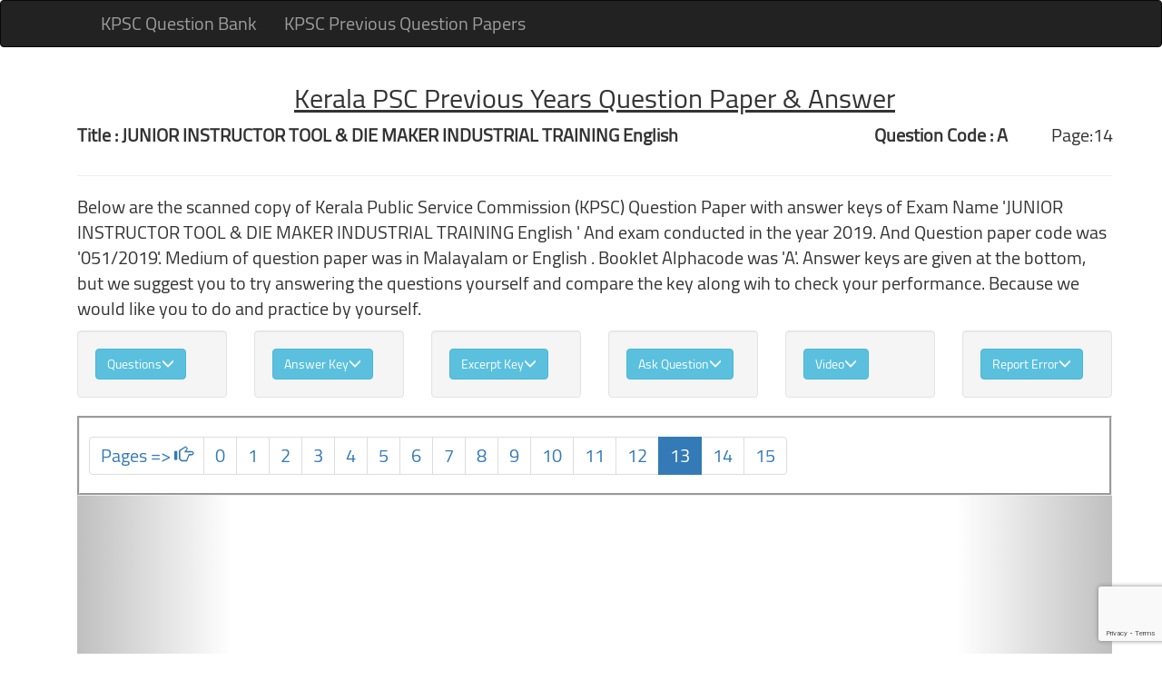

--- FILE ---
content_type: text/html; charset=UTF-8
request_url: https://kpsc.jobquiz.info/question.php?id=PIJaeA==&page=13
body_size: 6679
content:
<!DOCTYPE html5>
<html>



<head>

  <meta http-equiv="Content-Type" content="text/html;charset=UTF-8">

  <meta name="viewport" content="width=device-width, initial-scale=1">






  <link rel="stylesheet" href="https://maxcdn.bootstrapcdn.com/bootstrap/3.4.0/css/bootstrap.min.css">

  <link href='./css/cairo.css' rel='stylesheet'>

  <script src="https://ajax.googleapis.com/ajax/libs/jquery/3.4.1/jquery.min.js"></script>

  <script src="https://maxcdn.bootstrapcdn.com/bootstrap/3.4.0/js/bootstrap.min.js"></script>







  <link rel="stylesheet" href="./css/bootstrap-select.css" />

  <script src="./js/bootstrap-select.js"></script>











  <link href="css/style.css?key=1769644830" rel="stylesheet" type="text/css" />





   <title>JUNIOR INSTRUCTOR TOOL & DIE MAKER INDUSTRIAL TRAINING English  : page 13 - Kerala PSC Question Paper</title>  <meta http-equiv='Content-Security-Policy' content='upgrade-insecure-requests'> <script type='text/javascript' src='https://www.google.com/jsapi'>
</script>
<script type='text/javascript'>

  // Load the Google Transliterate API
  google.load('elements', '1', {
        packages: 'transliteration'
      });

  var transliterationControl;
  function onLoad() {
    var options = {
        sourceLanguage: 'en',
        destinationLanguage: ['ml','ar', 'bn', 'fa', 'gu', 'hi', 'kn', 'mr', 'ne', 'pa', 'ta', 'te', 'ur'],
        transliterationEnabled: true,
        shortcutKey: 'ctrl+g'
    };
    // Create an instance on TransliterationControl with the required
    // options.
    transliterationControl =
      new google.elements.transliteration.TransliterationControl(options);

    // Enable transliteration in the textfields with the given ids.
    var ids = [ 'text','edit_area1'];
    transliterationControl.makeTransliteratable(ids);

    // Add the STATE_CHANGED event handler to correcly maintain the state
    // of the checkbox.
    transliterationControl.addEventListener(
        google.elements.transliteration.TransliterationControl.EventType.STATE_CHANGED,
        transliterateStateChangeHandler);

    // Add the SERVER_UNREACHABLE event handler to display an error message
    // if unable to reach the server.
    transliterationControl.addEventListener(
        google.elements.transliteration.TransliterationControl.EventType.SERVER_UNREACHABLE,
        serverUnreachableHandler);

    // Add the SERVER_REACHABLE event handler to remove the error message
    // once the server becomes reachable.
    transliterationControl.addEventListener(
        google.elements.transliteration.TransliterationControl.EventType.SERVER_REACHABLE,
        serverReachableHandler);

    // Set the checkbox to the correct state.
    document.getElementById('checkboxId').checked =
      transliterationControl.isTransliterationEnabled();

    // Populate the language dropdown
    var destinationLanguage =
      transliterationControl.getLanguagePair().destinationLanguage;
    var languageSelect = document.getElementById('languageDropDown');
    var supportedDestinationLanguages =
      google.elements.transliteration.getDestinationLanguages(
        google.elements.transliteration.LanguageCode.ENGLISH);
    for (var lang in supportedDestinationLanguages) {
      var opt = document.createElement('option');
      opt.text = lang;
      opt.value = supportedDestinationLanguages[lang];
      if (destinationLanguage == opt.value) {
        opt.selected = true;
      }
      try {
        languageSelect.add(opt, null);
      } catch (ex) {
        languageSelect.add(opt);
      }
    }
  }

  // Handler for STATE_CHANGED event which makes sure checkbox status
  // reflects the transliteration enabled or disabled status.
  function transliterateStateChangeHandler(e) {
    document.getElementById('checkboxId').checked = e.transliterationEnabled;
  }

  // Handler for checkbox's click event.  Calls toggleTransliteration to toggle
  // the transliteration state.
  function checkboxClickHandler() {
    transliterationControl.toggleTransliteration();
  }

  // Handler for dropdown option change event.  Calls setLanguagePair to
  // set the new language.
  function languageChangeHandler() {
    var dropdown = document.getElementById('languageDropDown');
    transliterationControl.setLanguagePair(
        google.elements.transliteration.LanguageCode.ENGLISH,
        dropdown.options[dropdown.selectedIndex].value);
  }

  // SERVER_UNREACHABLE event handler which displays the error message.
  function serverUnreachableHandler(e) {
    document.getElementById('errorDiv').innerHTML =
        'Transliteration Server unreachable';
  }

  // SERVER_UNREACHABLE event handler which clears the error message.
  function serverReachableHandler(e) {
    document.getElementById('errorDiv').innerHTML = '';
  }
  google.setOnLoadCallback(onLoad);

</script> 


<script src='https://www.google.com/recaptcha/api.js' />


<script>



function onSubmit(token) {
document.getElementById('demo-form').submit();
}

function validateForm(email) {
var x = email;
var atpos = x.indexOf('@');
var dotpos = x.lastIndexOf('.');
if (atpos<1 || dotpos<atpos+2 || dotpos+2>=x.length) {
    return false;
}else
{
return true;
}
}


function validate(event) {
event.preventDefault();
if (!document.getElementById('text').value) {
  alert('Enter your suggestion / openion in required field');
  document.getElementById('text').focus();
} else if (!document.getElementById('name').value) {
  alert('Enter your name in required field');
  document.getElementById('name').focus();
} else if (validateForm(document.getElementById('email').value)==false) {
  alert('Enter your valid email in required field');
   document.getElementById('email').focus();
}else 
{
 grecaptcha.execute();
}
}

function onload() {
var element = document.getElementById('submited');
element.onclick = validate;
}
</script>
<script>   

function edit_start()
{
  
  

  
  edit_img=document.getElementById('img_edit');
  var edit2=document.getElementById('edit_area2');
  edit2.innerHTML=edit_img.outerHTML;


  edit_tag=document.getElementById('edit_text').innerText;
  var edit1=document.getElementById('edit_area1');

  edit1.style.height=screen.height-20;
  if(edit1.value.length==0)
  edit1.value=edit_tag;



  $('#edit_excerpt').modal('show');

}


function change_lang()
{

  $('#change_lang').modal('show');
  
}



function open_error()
{
  $('#open_error').modal('show');
  
}
</script>

<style>

.modal-dialog {
  width: 90% !important;
  height: 90% !important; 
  padding: 0 !important;
  max-width:none !important;

}

.back-to-top {
  position: fixed;
  bottom: 25px;
  left: 25px;
  display: none;
  z-index:100000;
  background-color: #18def2bd;
   color:white; 
}

</style>

</head>



<body>



  <nav class="navbar navbar-inverse">

    <div class="container-fluid">

      <div class="navbar-header">

        <button type="button" class="navbar-toggle" data-toggle="collapse" data-target="#myNavbar">

          <span class="icon-bar"></span>

          <span class="icon-bar"></span>

          <span class="icon-bar"></span>

        </button>

        <ul>

          <li class="navbar-brand" style="list-style-type:none; text-decoration:none  "> </li>

          <ul>

      </div>

      <div class="collapse navbar-collapse" id="myNavbar">



        <ul class="nav navbar-nav">





          <li><a href='https://jobquiz.info'>KPSC Question Bank</a><li><a href='./index.php'>KPSC Previous Question Papers</a>
        </ul>

      </div>

    </div>

  </nav>

<div class="container">

  
  <div class="container">
    <div class="row">
      <div class="col-sm-12">
        <center>
          <u><h2>Kerala PSC Previous Years Question Paper & Answer </h2></u>
        </center>
      </div>
      <div class="col-sm-9"><b class="text-left">Title : JUNIOR INSTRUCTOR TOOL & DIE MAKER INDUSTRIAL TRAINING English </b></div>
      <div class="col-sm-2">
        <b class="text-left">Question Code : A </b>
      </div>
      <div class="col-sm-1">
        <p class="text-right">Page:14</p>
      </div>
      <div class="col-sm-12"><hr /></div>
      <div class="col-sm-12"><p>
          Below are the scanned copy of Kerala Public Service Commission (KPSC) Question Paper with answer keys of Exam Name 'JUNIOR INSTRUCTOR TOOL & DIE MAKER INDUSTRIAL TRAINING English ' And exam conducted in the year 2019. And Question paper code was '051/2019'. Medium of question paper was in Malayalam or English . Booklet Alphacode was 'A'. Answer keys are given at the bottom, but we suggest you to try answering the questions yourself and compare the key along wih to check your performance. Because we would like you to do and practice by yourself. 
    </p>  </div>
    </div>


    <div class="row">
      <a id="back-to-top" href="#" class="btn btn-light btn-lg back-to-top" role="button">Go Top <i class="glyphicon glyphicon-chevron-up"></i></a>
      <div class="col-sm-2"><a href="#question">
          <div class="well">
            <button type="button" class="btn btn-info">Questions<span class="glyphicon glyphicon-menu-down"></span></button></div>
        </a></div>

      <div class="col-sm-2"><a href="#answer">
          <div class="well">
            <button type="button" class="btn btn-info">Answer Key<span class="glyphicon glyphicon-menu-down"></span></button></div>

        </a></div>


      <div class="col-sm-2"><a href="#script">
          <div class="well">
            <button type="button" class="btn btn-info">Excerpt Key<span class="glyphicon glyphicon-menu-down"></span></button></div>
        </a></div>
      <div class="col-sm-2"><a href="#ask">
          <div class="well">
            <button type="button" class="btn btn-info">Ask Question<span class="glyphicon glyphicon-menu-down"></span></button></div>

        </a></div>
      <div class="col-sm-2"><a href="#video">
          <div class="well">
            <button type="button" class="btn btn-info">Video<span class="glyphicon glyphicon-menu-down"></span></button></div>

        </a></div>
      <div class="col-sm-2">
        <div class="well">
          <button type="button" onClick="open_error();" class="btn btn-info">Report Error<span class="glyphicon glyphicon-menu-down"></span></button></div>
      </div>

    </div>
    
    
  <div class="row" style="padding-left: 10px;
    padding-right: 10px;
    margin-right: 0px;
    margin-left: 0px;
    border-style: groove;">

    <ul class="pagination" style="text-align: center;">
      <li> <a>Pages => <i class="glyphicon glyphicon-hand-right"></i></a></li>
        <li><a title='Kerala PSC Previous Question Paper: JUNIOR INSTRUCTOR TOOL & DIE MAKER INDUSTRIAL TRAINING English  - 0' alt='Kerala PSC Previous Question Paper: JUNIOR INSTRUCTOR TOOL & DIE MAKER INDUSTRIAL TRAINING English  - 0' href='question.php?id=PIJaeA==&page=0'>0</a></li>      <li><a title='Kerala PSC Previous Question Paper: JUNIOR INSTRUCTOR TOOL & DIE MAKER INDUSTRIAL TRAINING English  - 1' alt='Kerala PSC Previous Question Paper: JUNIOR INSTRUCTOR TOOL & DIE MAKER INDUSTRIAL TRAINING English  - 1' href='question.php?id=PIJaeA==&page=1'>1</a></li>      <li><a title='Kerala PSC Previous Question Paper: JUNIOR INSTRUCTOR TOOL & DIE MAKER INDUSTRIAL TRAINING English  - 2' alt='Kerala PSC Previous Question Paper: JUNIOR INSTRUCTOR TOOL & DIE MAKER INDUSTRIAL TRAINING English  - 2' href='question.php?id=PIJaeA==&page=2'>2</a></li>      <li><a title='Kerala PSC Previous Question Paper: JUNIOR INSTRUCTOR TOOL & DIE MAKER INDUSTRIAL TRAINING English  - 3' alt='Kerala PSC Previous Question Paper: JUNIOR INSTRUCTOR TOOL & DIE MAKER INDUSTRIAL TRAINING English  - 3' href='question.php?id=PIJaeA==&page=3'>3</a></li>      <li><a title='Kerala PSC Previous Question Paper: JUNIOR INSTRUCTOR TOOL & DIE MAKER INDUSTRIAL TRAINING English  - 4' alt='Kerala PSC Previous Question Paper: JUNIOR INSTRUCTOR TOOL & DIE MAKER INDUSTRIAL TRAINING English  - 4' href='question.php?id=PIJaeA==&page=4'>4</a></li>      <li><a title='Kerala PSC Previous Question Paper: JUNIOR INSTRUCTOR TOOL & DIE MAKER INDUSTRIAL TRAINING English  - 5' alt='Kerala PSC Previous Question Paper: JUNIOR INSTRUCTOR TOOL & DIE MAKER INDUSTRIAL TRAINING English  - 5' href='question.php?id=PIJaeA==&page=5'>5</a></li>      <li><a title='Kerala PSC Previous Question Paper: JUNIOR INSTRUCTOR TOOL & DIE MAKER INDUSTRIAL TRAINING English  - 6' alt='Kerala PSC Previous Question Paper: JUNIOR INSTRUCTOR TOOL & DIE MAKER INDUSTRIAL TRAINING English  - 6' href='question.php?id=PIJaeA==&page=6'>6</a></li>      <li><a title='Kerala PSC Previous Question Paper: JUNIOR INSTRUCTOR TOOL & DIE MAKER INDUSTRIAL TRAINING English  - 7' alt='Kerala PSC Previous Question Paper: JUNIOR INSTRUCTOR TOOL & DIE MAKER INDUSTRIAL TRAINING English  - 7' href='question.php?id=PIJaeA==&page=7'>7</a></li>      <li><a title='Kerala PSC Previous Question Paper: JUNIOR INSTRUCTOR TOOL & DIE MAKER INDUSTRIAL TRAINING English  - 8' alt='Kerala PSC Previous Question Paper: JUNIOR INSTRUCTOR TOOL & DIE MAKER INDUSTRIAL TRAINING English  - 8' href='question.php?id=PIJaeA==&page=8'>8</a></li>      <li><a title='Kerala PSC Previous Question Paper: JUNIOR INSTRUCTOR TOOL & DIE MAKER INDUSTRIAL TRAINING English  - 9' alt='Kerala PSC Previous Question Paper: JUNIOR INSTRUCTOR TOOL & DIE MAKER INDUSTRIAL TRAINING English  - 9' href='question.php?id=PIJaeA==&page=9'>9</a></li>      <li><a title='Kerala PSC Previous Question Paper: JUNIOR INSTRUCTOR TOOL & DIE MAKER INDUSTRIAL TRAINING English  - 10' alt='Kerala PSC Previous Question Paper: JUNIOR INSTRUCTOR TOOL & DIE MAKER INDUSTRIAL TRAINING English  - 10' href='question.php?id=PIJaeA==&page=10'>10</a></li>      <li><a title='Kerala PSC Previous Question Paper: JUNIOR INSTRUCTOR TOOL & DIE MAKER INDUSTRIAL TRAINING English  - 11' alt='Kerala PSC Previous Question Paper: JUNIOR INSTRUCTOR TOOL & DIE MAKER INDUSTRIAL TRAINING English  - 11' href='question.php?id=PIJaeA==&page=11'>11</a></li>      <li><a title='Kerala PSC Previous Question Paper: JUNIOR INSTRUCTOR TOOL & DIE MAKER INDUSTRIAL TRAINING English  - 12' alt='Kerala PSC Previous Question Paper: JUNIOR INSTRUCTOR TOOL & DIE MAKER INDUSTRIAL TRAINING English  - 12' href='question.php?id=PIJaeA==&page=12'>12</a></li>      <li class='active'><a title='Kerala PSC Previous Question Paper: JUNIOR INSTRUCTOR TOOL & DIE MAKER INDUSTRIAL TRAINING English  - 13' alt='Kerala PSC Previous Question Paper: JUNIOR INSTRUCTOR TOOL & DIE MAKER INDUSTRIAL TRAINING English  - 13' href='question.php?id=PIJaeA==&page=13' >13</a></li>      <li><a title='Kerala PSC Previous Question Paper: JUNIOR INSTRUCTOR TOOL & DIE MAKER INDUSTRIAL TRAINING English  - 14' alt='Kerala PSC Previous Question Paper: JUNIOR INSTRUCTOR TOOL & DIE MAKER INDUSTRIAL TRAINING English  - 14' href='question.php?id=PIJaeA==&page=14'>14</a></li>      <li><a title='Kerala PSC Previous Question Paper: JUNIOR INSTRUCTOR TOOL & DIE MAKER INDUSTRIAL TRAINING English  - 15' alt='Kerala PSC Previous Question Paper: JUNIOR INSTRUCTOR TOOL & DIE MAKER INDUSTRIAL TRAINING English  - 15' href='question.php?id=PIJaeA==&page=15'>15</a></li>    
    </ul>


  </div>

    <div id="myCarousel" class="carousel slide" data-ride="carousel">
      <!-- Indicators -->
      <ol class="carousel-indicators">
        <li data-target="#myCarousel" data-slide-to="0" class="active"></li>
        <li data-target="#myCarousel" data-slide-to="1"></li>
      </ol>

      <!-- Wrapper for slides -->
      <div class="carousel-inner" id="question">
        <div class="item active">
          <img loading="lazy" src="./image/JUNIOR_INSTRUCTOR_TOOL_DIE_MAKER_INDUSTRIAL_TRAINING_English__1454_13.jpg" id="img_edit" style="width:100%;" title="Kerala PSC Question Paper - JUNIOR INSTRUCTOR TOOL & DIE MAKER INDUSTRIAL TRAINING English -14" alt="Kerala PSC Question Paper - JUNIOR INSTRUCTOR TOOL & DIE MAKER INDUSTRIAL TRAINING English -14">
        </div>

      </div>

      <!-- Left and right controls -->

           <a  alt=" Kerala PSC Question Paper - JUNIOR INSTRUCTOR TOOL & DIE MAKER INDUSTRIAL TRAINING English - Previous " title=" Kerala PSC Question Paper - JUNIOR INSTRUCTOR TOOL & DIE MAKER INDUSTRIAL TRAINING English - Previous " class="left carousel-control"  href="question.php?id=PIJaeA==&page=12"  data-slide="prev">
<span class="glyphicon glyphicon-chevron-left" style="font-size: 50px;"></span>
<span class="sr-only">Previous</span>
</a>

            <a alt=" Kerala PSC Question Paper - JUNIOR INSTRUCTOR TOOL & DIE MAKER INDUSTRIAL TRAINING English - Previous " title=" Kerala PSC Question Paper - JUNIOR INSTRUCTOR TOOL & DIE MAKER INDUSTRIAL TRAINING English - Next " class="right carousel-control" href="question.php?id=PIJaeA==&page=14" data-slide="next">
        <span class="glyphicon glyphicon-chevron-right" style="font-size: 50px;"></span>
        <span class="sr-only">Next</span>
      </a>
    </div>


    <div class="row">

      <div class="col-sm-2 col-lg-2">
      </div>
      <div class="col-sm-8 col-lg-8 text-center">
        <span class="text-center" id="answer">
          page: 14 out of 16<br/> <button style="margin-top:10px;"  type="button" class="btn btn-danger" onClick="$('#my_modal1').modal('show');">Show Answer Key 1</button> 
        </span>





      </div>
      <div class="col-sm-2 col-lg-2">
      </div>


    </div>








    <div id="script" class="well" style="margin-top: 30px;">
      <div class="card">
        <div class="card-header btn-primary" style="padding-left: 5px;">

          <div class="card-title">
            <div class="row"><span>
                <div class="col-sm-9 col-lg-9"><b class="text-left">Excerpt of Question Code: 051/2019 </b></div>
                <div class="col-sm-3 col-lg-3"><button type="button" class="btn btn-default btn-sm float-right" style="float: right;" onclick="edit_start();">
                    <span class="glyphicon glyphicon-edit "></span> Edit
                  </button></div>
              </span>
            </div>

          </div>



        </div>
        <div class="card-body">
          <p class="card-text" id="edit_text"> 96.<br/><br/>97.<br/><br/>98.<br/><br/>99.<br/><br/>100.<br/><br/>causes the metal to begin flowing plastically.<br/>(5) Die radius (B) Punchradius (C) Pressure pad (D) Draw ring<br/><br/>A blanked component weights 450 gms and is made from 1.5 mm thick plate material and<br/>whose weight per sq.cm is 1.7 gms. What is the blank diameter ?<br/><br/>(५) 1954 cm (B) 1836 cm © 1646 cm (D) ‏عه قد‎<br/><br/>is the connecting rod in a crank driven press.<br/>(A) Ram (B) Clutch (C) Pitman (D) Crank<br/><br/>Double action presses are mainly used for .<br/>(ಹ) Drawing (B) Piercing (ಲ) Blanking (D) Lancing<br/><br/>The locating system should be such that it would be difficult for the operator to load the<br/>workpiece incorrectly in a fixture. This is known as<br/><br/>(മ) Aligning (8) Locating (~) Clamping (D) Fool proofing<br/><br/>-00o0-<br/><br/>051/2019 14 A<br/> </p>
        </div>
      </div>


    </div>
  </div>

  <div class="row">

    <ul class="pagination" style="text-align: center;">
      <li> <a>Pages => <i class="glyphicon glyphicon-hand-right"></i></a></li>
        <li><a title='Kerala PSC Previous Question Paper: JUNIOR INSTRUCTOR TOOL & DIE MAKER INDUSTRIAL TRAINING English  - 0' alt='Kerala PSC Previous Question Paper: JUNIOR INSTRUCTOR TOOL & DIE MAKER INDUSTRIAL TRAINING English  - 0' href='question.php?id=PIJaeA==&page=0'>0</a></li>      <li><a title='Kerala PSC Previous Question Paper: JUNIOR INSTRUCTOR TOOL & DIE MAKER INDUSTRIAL TRAINING English  - 1' alt='Kerala PSC Previous Question Paper: JUNIOR INSTRUCTOR TOOL & DIE MAKER INDUSTRIAL TRAINING English  - 1' href='question.php?id=PIJaeA==&page=1'>1</a></li>      <li><a title='Kerala PSC Previous Question Paper: JUNIOR INSTRUCTOR TOOL & DIE MAKER INDUSTRIAL TRAINING English  - 2' alt='Kerala PSC Previous Question Paper: JUNIOR INSTRUCTOR TOOL & DIE MAKER INDUSTRIAL TRAINING English  - 2' href='question.php?id=PIJaeA==&page=2'>2</a></li>      <li><a title='Kerala PSC Previous Question Paper: JUNIOR INSTRUCTOR TOOL & DIE MAKER INDUSTRIAL TRAINING English  - 3' alt='Kerala PSC Previous Question Paper: JUNIOR INSTRUCTOR TOOL & DIE MAKER INDUSTRIAL TRAINING English  - 3' href='question.php?id=PIJaeA==&page=3'>3</a></li>      <li><a title='Kerala PSC Previous Question Paper: JUNIOR INSTRUCTOR TOOL & DIE MAKER INDUSTRIAL TRAINING English  - 4' alt='Kerala PSC Previous Question Paper: JUNIOR INSTRUCTOR TOOL & DIE MAKER INDUSTRIAL TRAINING English  - 4' href='question.php?id=PIJaeA==&page=4'>4</a></li>      <li><a title='Kerala PSC Previous Question Paper: JUNIOR INSTRUCTOR TOOL & DIE MAKER INDUSTRIAL TRAINING English  - 5' alt='Kerala PSC Previous Question Paper: JUNIOR INSTRUCTOR TOOL & DIE MAKER INDUSTRIAL TRAINING English  - 5' href='question.php?id=PIJaeA==&page=5'>5</a></li>      <li><a title='Kerala PSC Previous Question Paper: JUNIOR INSTRUCTOR TOOL & DIE MAKER INDUSTRIAL TRAINING English  - 6' alt='Kerala PSC Previous Question Paper: JUNIOR INSTRUCTOR TOOL & DIE MAKER INDUSTRIAL TRAINING English  - 6' href='question.php?id=PIJaeA==&page=6'>6</a></li>      <li><a title='Kerala PSC Previous Question Paper: JUNIOR INSTRUCTOR TOOL & DIE MAKER INDUSTRIAL TRAINING English  - 7' alt='Kerala PSC Previous Question Paper: JUNIOR INSTRUCTOR TOOL & DIE MAKER INDUSTRIAL TRAINING English  - 7' href='question.php?id=PIJaeA==&page=7'>7</a></li>      <li><a title='Kerala PSC Previous Question Paper: JUNIOR INSTRUCTOR TOOL & DIE MAKER INDUSTRIAL TRAINING English  - 8' alt='Kerala PSC Previous Question Paper: JUNIOR INSTRUCTOR TOOL & DIE MAKER INDUSTRIAL TRAINING English  - 8' href='question.php?id=PIJaeA==&page=8'>8</a></li>      <li><a title='Kerala PSC Previous Question Paper: JUNIOR INSTRUCTOR TOOL & DIE MAKER INDUSTRIAL TRAINING English  - 9' alt='Kerala PSC Previous Question Paper: JUNIOR INSTRUCTOR TOOL & DIE MAKER INDUSTRIAL TRAINING English  - 9' href='question.php?id=PIJaeA==&page=9'>9</a></li>      <li><a title='Kerala PSC Previous Question Paper: JUNIOR INSTRUCTOR TOOL & DIE MAKER INDUSTRIAL TRAINING English  - 10' alt='Kerala PSC Previous Question Paper: JUNIOR INSTRUCTOR TOOL & DIE MAKER INDUSTRIAL TRAINING English  - 10' href='question.php?id=PIJaeA==&page=10'>10</a></li>      <li><a title='Kerala PSC Previous Question Paper: JUNIOR INSTRUCTOR TOOL & DIE MAKER INDUSTRIAL TRAINING English  - 11' alt='Kerala PSC Previous Question Paper: JUNIOR INSTRUCTOR TOOL & DIE MAKER INDUSTRIAL TRAINING English  - 11' href='question.php?id=PIJaeA==&page=11'>11</a></li>      <li><a title='Kerala PSC Previous Question Paper: JUNIOR INSTRUCTOR TOOL & DIE MAKER INDUSTRIAL TRAINING English  - 12' alt='Kerala PSC Previous Question Paper: JUNIOR INSTRUCTOR TOOL & DIE MAKER INDUSTRIAL TRAINING English  - 12' href='question.php?id=PIJaeA==&page=12'>12</a></li>      <li class='active'><a title='Kerala PSC Previous Question Paper: JUNIOR INSTRUCTOR TOOL & DIE MAKER INDUSTRIAL TRAINING English  - 13' alt='Kerala PSC Previous Question Paper: JUNIOR INSTRUCTOR TOOL & DIE MAKER INDUSTRIAL TRAINING English  - 13' href='question.php?id=PIJaeA==&page=13' >13</a></li>      <li><a title='Kerala PSC Previous Question Paper: JUNIOR INSTRUCTOR TOOL & DIE MAKER INDUSTRIAL TRAINING English  - 14' alt='Kerala PSC Previous Question Paper: JUNIOR INSTRUCTOR TOOL & DIE MAKER INDUSTRIAL TRAINING English  - 14' href='question.php?id=PIJaeA==&page=14'>14</a></li>      <li><a title='Kerala PSC Previous Question Paper: JUNIOR INSTRUCTOR TOOL & DIE MAKER INDUSTRIAL TRAINING English  - 15' alt='Kerala PSC Previous Question Paper: JUNIOR INSTRUCTOR TOOL & DIE MAKER INDUSTRIAL TRAINING English  - 15' href='question.php?id=PIJaeA==&page=15'>15</a></li>    
    </ul>


  </div>

  <div class="row">

    
<div class='panel panel-default'>
<div class='panel-heading'>
Similar Question Papers
</div>
</div>


<div class='panel panel-default'>
<div class='panel-body'>
<a href='question.php?id=P45ZdQ==&page=0' alt='Kerala PSC Previous Question Paper: HSA - ENGLISH' title='Kerala PSC Previous Question Paper: HSA - ENGLISH' >HSA - ENGLISH</a>
</div>
</div>


<div class='panel panel-default'>
<div class='panel-body'>
<a href='question.php?id=P45ZdA==&page=0' alt='Kerala PSC Previous Question Paper: HSST - ENGLISH (JR)' title='Kerala PSC Previous Question Paper: HSST - ENGLISH (JR)' >HSST - ENGLISH (JR)</a>
</div>
</div>


<div class='panel panel-default'>
<div class='panel-body'>
<a href='question.php?id=P45ZeQ==&page=0' alt='Kerala PSC Previous Question Paper: JUNIOR HEALTH INSPECTOR GR-II' title='Kerala PSC Previous Question Paper: JUNIOR HEALTH INSPECTOR GR-II' >JUNIOR HEALTH INSPECTOR GR-II</a>
</div>
</div>


<div class='panel panel-default'>
<div class='panel-body'>
<a href='question.php?id=P45ZeA==&page=0' alt='Kerala PSC Previous Question Paper: JUNIOR INSTRUCTOR - ELECTRICIAN' title='Kerala PSC Previous Question Paper: JUNIOR INSTRUCTOR - ELECTRICIAN' >JUNIOR INSTRUCTOR - ELECTRICIAN</a>
</div>
</div>


<div class='panel panel-default'>
<div class='panel-body'>
<a href='question.php?id=P45ZfA==&page=0' alt='Kerala PSC Previous Question Paper: LECTURER IN ENGLISH' title='Kerala PSC Previous Question Paper: LECTURER IN ENGLISH' >LECTURER IN ENGLISH</a>
</div>
</div>


  </div>





  <div class="row">
    <a name='ask'></a>
    <div class="panel panel-default widget">
      <div class="panel-heading">
        <span class="glyphicon glyphicon-comment"></span>
        <h3 class="panel-title">
          Ask Question</h3>


      </div>
      <div class="panel-body">
        <form role="form" action="" method="post" id='demo-form' name="reply">
          <fieldset>
            <div class="form-group">


              <div class="d">(Press Ctrl+g to toggle between English and the chosen language) <div style="float: right;"><button onclick="change_lang();">Change Langulage</button></div>
              </div>
              <textarea id="text" class="form-control" rows="3" placeholder="Write your suggestion / opinion " name="text" data-validation="length" data-validation-length="min4"></textarea>


            </div>

            <input id="name" type="text" name="name" required="true" data-validation="length" data-validation-length="min2" placeholder="Enter Your Name">
            <input id="email" type="email" required='true' name="email" data-validation="email" placeholder="Enter email id">
            <div id="errorDiv"></div>
            <input type="hidden" name="id" value="18286">
            <div id='recaptcha' class="g-recaptcha" data-sitekey="6Lehgh0UAAAAAHZ24vS8cDpIWHYB-0CArPoVoM2w" data-callback="onSubmit" data-size="invisible"></div>
            <br />
            <button class="btn btn-success" id='submited' data-callback='onSubmit' name="submited" value='submited'>Post reply</button>


          </fieldset>
        </form>

      </div>
      <div class="col"><br /></div>

      <div class="panel-heading">
        <span class="glyphicon glyphicon-comment"></span>
        <h3 class="panel-title">Questions & Answers</h3>

      </div>
      <div class="panel-body">
        <ul class="list-group">


          


        </ul>

      </div>


    </div>
  </div>
  <div class="row">

    <div>
      <center><a name="video" alt='Kerala PSC Previous Question Paper - JUNIOR INSTRUCTOR TOOL & DIE MAKER INDUSTRIAL TRAINING English ' title='Kerala PSC Previous Question Paper - JUNIOR INSTRUCTOR TOOL & DIE MAKER INDUSTRIAL TRAINING English ' >JUNIOR INSTRUCTOR TOOL & DIE MAKER INDUSTRIAL TRAINING English  : Video</a> </center> </div> <center><video  width='750' height='750' controls preload='none'   alt='Kerala PSC Previous Question Paper - JUNIOR INSTRUCTOR TOOL & DIE MAKER INDUSTRIAL TRAINING English ' title='Kerala PSC Previous Question Paper - JUNIOR INSTRUCTOR TOOL & DIE MAKER INDUSTRIAL TRAINING English ' poster='./image/JUNIOR_INSTRUCTOR_TOOL_DIE_MAKER_INDUSTRIAL_TRAINING_English__1454_13.jpg'>
<source src='./video/JUNIOR_INSTRUCTOR_TOOL_DIE_MAKER_INDUSTRIAL_TRAINING_English__1454_1.mp4' type='video/mp4' alt='Kerala PSC Previous Question Paper - JUNIOR INSTRUCTOR TOOL & DIE MAKER INDUSTRIAL TRAINING English ' title='Kerala PSC Previous Question Paper - JUNIOR INSTRUCTOR TOOL & DIE MAKER INDUSTRIAL TRAINING English ' poster='./image/JUNIOR_INSTRUCTOR_TOOL_DIE_MAKER_INDUSTRIAL_TRAINING_English__1454_13.jpg'>
Your browser does not support the video tag.
</video></center>
 </div> <br>
          <br>

          <div id="edit_excerpt" class="modal fade" tabindex="-1" role="dialog" aria-hidden="true">
            <div class="modal-dialog modal-dialog-centered" role="document">
              <div class="modal-content">
                <div class='modal-header'>
                  <button type='button' class='close' data-dismiss='modal'>&times;</button>
                  <h4 class='modal-title'>Edit</h4>

                  <div class="d">(Press Ctrl+g to toggle between English and the chosen language) <div style="float: right;"><button onclick="change_lang();">Change Langulage</button></div>
                  </div>

                </div>


                <div class="modal-body">
                  <form action="" method="POST" id="edit_form">

                    <table>
                      <tr>

                        <td style="width: 48%;height:90%;"> <textarea id="edit_area1" style="width: 95%; height:80%;" name="edit_text"></textarea></td>
                        <td style="width: 48%; height:90%;">
                          <div id="edit_area2" style="width: 95%; height:80%;"></div>
                        </td>
                      </tr>
                    </table>


                    <br />
                    <br />
                    <input type="submit" name="edit_submit" value="submit" style="text-align: center;">
                  </form>
                </div>

                <div class='modal-footer'>
                  <button type='button' class='btn btn-default' data-dismiss='modal'>Close</button>
                </div>



              </div>
            </div>
          </div>





          <div id="open_error" class="modal fade" tabindex="-1" role="dialog" aria-hidden="true">
            <div class="modal-dialog modal-dialog-centered" role="document">
              <div class="modal-content">
                <div class='modal-header'>
                  <button type='button' class='close' data-dismiss='modal'>&times;</button>
                </div>

                <div class="modal-body">

                  <table class="table">
                    <form method="POST" action="">
                      <tr>
                        <td>Email id</td>
                        <td><input type="email" required="true" name="email"></td>
                      </tr>



                      <tr>
                        <td>What Error ?</td>
                        <td><textarea name="error" style=" height: 215px;width: 100%;"></textarea></td>
                      </tr>



                      <tr>
                        <td colspan="2"><input type="submit" name="submit_error" value="submit"></td>
                      </tr>

                    </form>
                  </table>
                </div>

                <div class='modal-footer'>
                  <button type='button' class='btn btn-default' data-dismiss='modal'>Close</button>
                </div>

              </div>
            </div>

          </div>

          
            <div id='my_modal1' class='modal fade' tabindex='-1' role='dialog' aria-hidden='true'>


              <div class='modal-dialog modal-dialog-centered' role='document'>
            

                <div class='modal-content'>


                <div class='modal-header'>
                <button type='button' class='close' data-dismiss='modal'>&times;</button>
                <h4 class='modal-title'>JUNIOR INSTRUCTOR - TOOL & DIE MAKER - INDUSTRIAL TRAINING-English    : 051/2019</h4>
                <h6>Please make sure question paper code  and answer key code is same before begin</h6>
              </div>

                  <div class='modal-body'>
                  <div><img loading='lazy' src='./image/JUNIOR_INSTRUCTOR_TOOL_DIE_MAKER_INDUSTRIAL_TRAINING_English__1306_0.jpg' style='width:100%' title='Kerala PSC Answer Key - JUNIOR INSTRUCTOR TOOL & DIE MAKER INDUSTRIAL TRAINING English ' alt='Kerala PSC Answer Key - JUNIOR INSTRUCTOR TOOL & DIE MAKER INDUSTRIAL TRAINING English ' ></div> 
                  </div>

                  <div class='modal-footer'>
        <button type='button' class='btn btn-default' data-dismiss='modal'>Close</button>
      </div>
                </div>
              </div>
            </div>
            
          
          <script>
            $(document).ready(function() {
              $(window).scroll(function() {
                if ($(this).scrollTop() > 50) {
                  $('#back-to-top').fadeIn();
                } else {
                  $('#back-to-top').fadeOut();
                }
              });
              // scroll body to 0px on click
              $('#back-to-top').click(function() {
                $('body,html').animate({
                  scrollTop: 0
                }, 400);
                return false;
              });
            });
          </script>


    </div>



    <div id="change_lang" class="modal fade" tabindex="-2" role="dialog" aria-hidden="true" style="width: 250px; text-align: center; margin: auto;">
      <div class="modal-dialog" role="document">
        <div class="modal-content">
          <div class='modal-header'>
            <button type='button' class='close' data-dismiss='modal'>&times;</button>
            <div>
              <h3> Change Language</h3>
            </div>
          </div>

          <div class="modal-body">

            <div id='translControl'>
              <input type="checkbox" id="checkboxId" onclick="javascript:checkboxClickHandler();"></input>
              Type in <select id="languageDropDown" onchange="javascript:languageChangeHandler();"></select>
            </div>

          </div>

          <div class='modal-footer'>
            <button type='button' class='btn btn-default' data-dismiss='modal'>Close</button>
          </div>

        </div>
      </div>
    </div>



    <div id="footer" class="hides">
 <footer>
 Jobquiz Kerala PSC Helper and Previous Question Papers  &#9400; reserverd 
 </footer>
</div>
<script defer src="https://static.cloudflareinsights.com/beacon.min.js/vcd15cbe7772f49c399c6a5babf22c1241717689176015" integrity="sha512-ZpsOmlRQV6y907TI0dKBHq9Md29nnaEIPlkf84rnaERnq6zvWvPUqr2ft8M1aS28oN72PdrCzSjY4U6VaAw1EQ==" data-cf-beacon='{"version":"2024.11.0","token":"8cb3cfba0d3e422caea9d0b9b30988e6","r":1,"server_timing":{"name":{"cfCacheStatus":true,"cfEdge":true,"cfExtPri":true,"cfL4":true,"cfOrigin":true,"cfSpeedBrain":true},"location_startswith":null}}' crossorigin="anonymous"></script>
</body>
</html>

--- FILE ---
content_type: text/html; charset=utf-8
request_url: https://www.google.com/recaptcha/api2/anchor?ar=1&k=6Lehgh0UAAAAAHZ24vS8cDpIWHYB-0CArPoVoM2w&co=aHR0cHM6Ly9rcHNjLmpvYnF1aXouaW5mbzo0NDM.&hl=en&v=N67nZn4AqZkNcbeMu4prBgzg&size=invisible&anchor-ms=20000&execute-ms=30000&cb=n3futhcskwtu
body_size: 49512
content:
<!DOCTYPE HTML><html dir="ltr" lang="en"><head><meta http-equiv="Content-Type" content="text/html; charset=UTF-8">
<meta http-equiv="X-UA-Compatible" content="IE=edge">
<title>reCAPTCHA</title>
<style type="text/css">
/* cyrillic-ext */
@font-face {
  font-family: 'Roboto';
  font-style: normal;
  font-weight: 400;
  font-stretch: 100%;
  src: url(//fonts.gstatic.com/s/roboto/v48/KFO7CnqEu92Fr1ME7kSn66aGLdTylUAMa3GUBHMdazTgWw.woff2) format('woff2');
  unicode-range: U+0460-052F, U+1C80-1C8A, U+20B4, U+2DE0-2DFF, U+A640-A69F, U+FE2E-FE2F;
}
/* cyrillic */
@font-face {
  font-family: 'Roboto';
  font-style: normal;
  font-weight: 400;
  font-stretch: 100%;
  src: url(//fonts.gstatic.com/s/roboto/v48/KFO7CnqEu92Fr1ME7kSn66aGLdTylUAMa3iUBHMdazTgWw.woff2) format('woff2');
  unicode-range: U+0301, U+0400-045F, U+0490-0491, U+04B0-04B1, U+2116;
}
/* greek-ext */
@font-face {
  font-family: 'Roboto';
  font-style: normal;
  font-weight: 400;
  font-stretch: 100%;
  src: url(//fonts.gstatic.com/s/roboto/v48/KFO7CnqEu92Fr1ME7kSn66aGLdTylUAMa3CUBHMdazTgWw.woff2) format('woff2');
  unicode-range: U+1F00-1FFF;
}
/* greek */
@font-face {
  font-family: 'Roboto';
  font-style: normal;
  font-weight: 400;
  font-stretch: 100%;
  src: url(//fonts.gstatic.com/s/roboto/v48/KFO7CnqEu92Fr1ME7kSn66aGLdTylUAMa3-UBHMdazTgWw.woff2) format('woff2');
  unicode-range: U+0370-0377, U+037A-037F, U+0384-038A, U+038C, U+038E-03A1, U+03A3-03FF;
}
/* math */
@font-face {
  font-family: 'Roboto';
  font-style: normal;
  font-weight: 400;
  font-stretch: 100%;
  src: url(//fonts.gstatic.com/s/roboto/v48/KFO7CnqEu92Fr1ME7kSn66aGLdTylUAMawCUBHMdazTgWw.woff2) format('woff2');
  unicode-range: U+0302-0303, U+0305, U+0307-0308, U+0310, U+0312, U+0315, U+031A, U+0326-0327, U+032C, U+032F-0330, U+0332-0333, U+0338, U+033A, U+0346, U+034D, U+0391-03A1, U+03A3-03A9, U+03B1-03C9, U+03D1, U+03D5-03D6, U+03F0-03F1, U+03F4-03F5, U+2016-2017, U+2034-2038, U+203C, U+2040, U+2043, U+2047, U+2050, U+2057, U+205F, U+2070-2071, U+2074-208E, U+2090-209C, U+20D0-20DC, U+20E1, U+20E5-20EF, U+2100-2112, U+2114-2115, U+2117-2121, U+2123-214F, U+2190, U+2192, U+2194-21AE, U+21B0-21E5, U+21F1-21F2, U+21F4-2211, U+2213-2214, U+2216-22FF, U+2308-230B, U+2310, U+2319, U+231C-2321, U+2336-237A, U+237C, U+2395, U+239B-23B7, U+23D0, U+23DC-23E1, U+2474-2475, U+25AF, U+25B3, U+25B7, U+25BD, U+25C1, U+25CA, U+25CC, U+25FB, U+266D-266F, U+27C0-27FF, U+2900-2AFF, U+2B0E-2B11, U+2B30-2B4C, U+2BFE, U+3030, U+FF5B, U+FF5D, U+1D400-1D7FF, U+1EE00-1EEFF;
}
/* symbols */
@font-face {
  font-family: 'Roboto';
  font-style: normal;
  font-weight: 400;
  font-stretch: 100%;
  src: url(//fonts.gstatic.com/s/roboto/v48/KFO7CnqEu92Fr1ME7kSn66aGLdTylUAMaxKUBHMdazTgWw.woff2) format('woff2');
  unicode-range: U+0001-000C, U+000E-001F, U+007F-009F, U+20DD-20E0, U+20E2-20E4, U+2150-218F, U+2190, U+2192, U+2194-2199, U+21AF, U+21E6-21F0, U+21F3, U+2218-2219, U+2299, U+22C4-22C6, U+2300-243F, U+2440-244A, U+2460-24FF, U+25A0-27BF, U+2800-28FF, U+2921-2922, U+2981, U+29BF, U+29EB, U+2B00-2BFF, U+4DC0-4DFF, U+FFF9-FFFB, U+10140-1018E, U+10190-1019C, U+101A0, U+101D0-101FD, U+102E0-102FB, U+10E60-10E7E, U+1D2C0-1D2D3, U+1D2E0-1D37F, U+1F000-1F0FF, U+1F100-1F1AD, U+1F1E6-1F1FF, U+1F30D-1F30F, U+1F315, U+1F31C, U+1F31E, U+1F320-1F32C, U+1F336, U+1F378, U+1F37D, U+1F382, U+1F393-1F39F, U+1F3A7-1F3A8, U+1F3AC-1F3AF, U+1F3C2, U+1F3C4-1F3C6, U+1F3CA-1F3CE, U+1F3D4-1F3E0, U+1F3ED, U+1F3F1-1F3F3, U+1F3F5-1F3F7, U+1F408, U+1F415, U+1F41F, U+1F426, U+1F43F, U+1F441-1F442, U+1F444, U+1F446-1F449, U+1F44C-1F44E, U+1F453, U+1F46A, U+1F47D, U+1F4A3, U+1F4B0, U+1F4B3, U+1F4B9, U+1F4BB, U+1F4BF, U+1F4C8-1F4CB, U+1F4D6, U+1F4DA, U+1F4DF, U+1F4E3-1F4E6, U+1F4EA-1F4ED, U+1F4F7, U+1F4F9-1F4FB, U+1F4FD-1F4FE, U+1F503, U+1F507-1F50B, U+1F50D, U+1F512-1F513, U+1F53E-1F54A, U+1F54F-1F5FA, U+1F610, U+1F650-1F67F, U+1F687, U+1F68D, U+1F691, U+1F694, U+1F698, U+1F6AD, U+1F6B2, U+1F6B9-1F6BA, U+1F6BC, U+1F6C6-1F6CF, U+1F6D3-1F6D7, U+1F6E0-1F6EA, U+1F6F0-1F6F3, U+1F6F7-1F6FC, U+1F700-1F7FF, U+1F800-1F80B, U+1F810-1F847, U+1F850-1F859, U+1F860-1F887, U+1F890-1F8AD, U+1F8B0-1F8BB, U+1F8C0-1F8C1, U+1F900-1F90B, U+1F93B, U+1F946, U+1F984, U+1F996, U+1F9E9, U+1FA00-1FA6F, U+1FA70-1FA7C, U+1FA80-1FA89, U+1FA8F-1FAC6, U+1FACE-1FADC, U+1FADF-1FAE9, U+1FAF0-1FAF8, U+1FB00-1FBFF;
}
/* vietnamese */
@font-face {
  font-family: 'Roboto';
  font-style: normal;
  font-weight: 400;
  font-stretch: 100%;
  src: url(//fonts.gstatic.com/s/roboto/v48/KFO7CnqEu92Fr1ME7kSn66aGLdTylUAMa3OUBHMdazTgWw.woff2) format('woff2');
  unicode-range: U+0102-0103, U+0110-0111, U+0128-0129, U+0168-0169, U+01A0-01A1, U+01AF-01B0, U+0300-0301, U+0303-0304, U+0308-0309, U+0323, U+0329, U+1EA0-1EF9, U+20AB;
}
/* latin-ext */
@font-face {
  font-family: 'Roboto';
  font-style: normal;
  font-weight: 400;
  font-stretch: 100%;
  src: url(//fonts.gstatic.com/s/roboto/v48/KFO7CnqEu92Fr1ME7kSn66aGLdTylUAMa3KUBHMdazTgWw.woff2) format('woff2');
  unicode-range: U+0100-02BA, U+02BD-02C5, U+02C7-02CC, U+02CE-02D7, U+02DD-02FF, U+0304, U+0308, U+0329, U+1D00-1DBF, U+1E00-1E9F, U+1EF2-1EFF, U+2020, U+20A0-20AB, U+20AD-20C0, U+2113, U+2C60-2C7F, U+A720-A7FF;
}
/* latin */
@font-face {
  font-family: 'Roboto';
  font-style: normal;
  font-weight: 400;
  font-stretch: 100%;
  src: url(//fonts.gstatic.com/s/roboto/v48/KFO7CnqEu92Fr1ME7kSn66aGLdTylUAMa3yUBHMdazQ.woff2) format('woff2');
  unicode-range: U+0000-00FF, U+0131, U+0152-0153, U+02BB-02BC, U+02C6, U+02DA, U+02DC, U+0304, U+0308, U+0329, U+2000-206F, U+20AC, U+2122, U+2191, U+2193, U+2212, U+2215, U+FEFF, U+FFFD;
}
/* cyrillic-ext */
@font-face {
  font-family: 'Roboto';
  font-style: normal;
  font-weight: 500;
  font-stretch: 100%;
  src: url(//fonts.gstatic.com/s/roboto/v48/KFO7CnqEu92Fr1ME7kSn66aGLdTylUAMa3GUBHMdazTgWw.woff2) format('woff2');
  unicode-range: U+0460-052F, U+1C80-1C8A, U+20B4, U+2DE0-2DFF, U+A640-A69F, U+FE2E-FE2F;
}
/* cyrillic */
@font-face {
  font-family: 'Roboto';
  font-style: normal;
  font-weight: 500;
  font-stretch: 100%;
  src: url(//fonts.gstatic.com/s/roboto/v48/KFO7CnqEu92Fr1ME7kSn66aGLdTylUAMa3iUBHMdazTgWw.woff2) format('woff2');
  unicode-range: U+0301, U+0400-045F, U+0490-0491, U+04B0-04B1, U+2116;
}
/* greek-ext */
@font-face {
  font-family: 'Roboto';
  font-style: normal;
  font-weight: 500;
  font-stretch: 100%;
  src: url(//fonts.gstatic.com/s/roboto/v48/KFO7CnqEu92Fr1ME7kSn66aGLdTylUAMa3CUBHMdazTgWw.woff2) format('woff2');
  unicode-range: U+1F00-1FFF;
}
/* greek */
@font-face {
  font-family: 'Roboto';
  font-style: normal;
  font-weight: 500;
  font-stretch: 100%;
  src: url(//fonts.gstatic.com/s/roboto/v48/KFO7CnqEu92Fr1ME7kSn66aGLdTylUAMa3-UBHMdazTgWw.woff2) format('woff2');
  unicode-range: U+0370-0377, U+037A-037F, U+0384-038A, U+038C, U+038E-03A1, U+03A3-03FF;
}
/* math */
@font-face {
  font-family: 'Roboto';
  font-style: normal;
  font-weight: 500;
  font-stretch: 100%;
  src: url(//fonts.gstatic.com/s/roboto/v48/KFO7CnqEu92Fr1ME7kSn66aGLdTylUAMawCUBHMdazTgWw.woff2) format('woff2');
  unicode-range: U+0302-0303, U+0305, U+0307-0308, U+0310, U+0312, U+0315, U+031A, U+0326-0327, U+032C, U+032F-0330, U+0332-0333, U+0338, U+033A, U+0346, U+034D, U+0391-03A1, U+03A3-03A9, U+03B1-03C9, U+03D1, U+03D5-03D6, U+03F0-03F1, U+03F4-03F5, U+2016-2017, U+2034-2038, U+203C, U+2040, U+2043, U+2047, U+2050, U+2057, U+205F, U+2070-2071, U+2074-208E, U+2090-209C, U+20D0-20DC, U+20E1, U+20E5-20EF, U+2100-2112, U+2114-2115, U+2117-2121, U+2123-214F, U+2190, U+2192, U+2194-21AE, U+21B0-21E5, U+21F1-21F2, U+21F4-2211, U+2213-2214, U+2216-22FF, U+2308-230B, U+2310, U+2319, U+231C-2321, U+2336-237A, U+237C, U+2395, U+239B-23B7, U+23D0, U+23DC-23E1, U+2474-2475, U+25AF, U+25B3, U+25B7, U+25BD, U+25C1, U+25CA, U+25CC, U+25FB, U+266D-266F, U+27C0-27FF, U+2900-2AFF, U+2B0E-2B11, U+2B30-2B4C, U+2BFE, U+3030, U+FF5B, U+FF5D, U+1D400-1D7FF, U+1EE00-1EEFF;
}
/* symbols */
@font-face {
  font-family: 'Roboto';
  font-style: normal;
  font-weight: 500;
  font-stretch: 100%;
  src: url(//fonts.gstatic.com/s/roboto/v48/KFO7CnqEu92Fr1ME7kSn66aGLdTylUAMaxKUBHMdazTgWw.woff2) format('woff2');
  unicode-range: U+0001-000C, U+000E-001F, U+007F-009F, U+20DD-20E0, U+20E2-20E4, U+2150-218F, U+2190, U+2192, U+2194-2199, U+21AF, U+21E6-21F0, U+21F3, U+2218-2219, U+2299, U+22C4-22C6, U+2300-243F, U+2440-244A, U+2460-24FF, U+25A0-27BF, U+2800-28FF, U+2921-2922, U+2981, U+29BF, U+29EB, U+2B00-2BFF, U+4DC0-4DFF, U+FFF9-FFFB, U+10140-1018E, U+10190-1019C, U+101A0, U+101D0-101FD, U+102E0-102FB, U+10E60-10E7E, U+1D2C0-1D2D3, U+1D2E0-1D37F, U+1F000-1F0FF, U+1F100-1F1AD, U+1F1E6-1F1FF, U+1F30D-1F30F, U+1F315, U+1F31C, U+1F31E, U+1F320-1F32C, U+1F336, U+1F378, U+1F37D, U+1F382, U+1F393-1F39F, U+1F3A7-1F3A8, U+1F3AC-1F3AF, U+1F3C2, U+1F3C4-1F3C6, U+1F3CA-1F3CE, U+1F3D4-1F3E0, U+1F3ED, U+1F3F1-1F3F3, U+1F3F5-1F3F7, U+1F408, U+1F415, U+1F41F, U+1F426, U+1F43F, U+1F441-1F442, U+1F444, U+1F446-1F449, U+1F44C-1F44E, U+1F453, U+1F46A, U+1F47D, U+1F4A3, U+1F4B0, U+1F4B3, U+1F4B9, U+1F4BB, U+1F4BF, U+1F4C8-1F4CB, U+1F4D6, U+1F4DA, U+1F4DF, U+1F4E3-1F4E6, U+1F4EA-1F4ED, U+1F4F7, U+1F4F9-1F4FB, U+1F4FD-1F4FE, U+1F503, U+1F507-1F50B, U+1F50D, U+1F512-1F513, U+1F53E-1F54A, U+1F54F-1F5FA, U+1F610, U+1F650-1F67F, U+1F687, U+1F68D, U+1F691, U+1F694, U+1F698, U+1F6AD, U+1F6B2, U+1F6B9-1F6BA, U+1F6BC, U+1F6C6-1F6CF, U+1F6D3-1F6D7, U+1F6E0-1F6EA, U+1F6F0-1F6F3, U+1F6F7-1F6FC, U+1F700-1F7FF, U+1F800-1F80B, U+1F810-1F847, U+1F850-1F859, U+1F860-1F887, U+1F890-1F8AD, U+1F8B0-1F8BB, U+1F8C0-1F8C1, U+1F900-1F90B, U+1F93B, U+1F946, U+1F984, U+1F996, U+1F9E9, U+1FA00-1FA6F, U+1FA70-1FA7C, U+1FA80-1FA89, U+1FA8F-1FAC6, U+1FACE-1FADC, U+1FADF-1FAE9, U+1FAF0-1FAF8, U+1FB00-1FBFF;
}
/* vietnamese */
@font-face {
  font-family: 'Roboto';
  font-style: normal;
  font-weight: 500;
  font-stretch: 100%;
  src: url(//fonts.gstatic.com/s/roboto/v48/KFO7CnqEu92Fr1ME7kSn66aGLdTylUAMa3OUBHMdazTgWw.woff2) format('woff2');
  unicode-range: U+0102-0103, U+0110-0111, U+0128-0129, U+0168-0169, U+01A0-01A1, U+01AF-01B0, U+0300-0301, U+0303-0304, U+0308-0309, U+0323, U+0329, U+1EA0-1EF9, U+20AB;
}
/* latin-ext */
@font-face {
  font-family: 'Roboto';
  font-style: normal;
  font-weight: 500;
  font-stretch: 100%;
  src: url(//fonts.gstatic.com/s/roboto/v48/KFO7CnqEu92Fr1ME7kSn66aGLdTylUAMa3KUBHMdazTgWw.woff2) format('woff2');
  unicode-range: U+0100-02BA, U+02BD-02C5, U+02C7-02CC, U+02CE-02D7, U+02DD-02FF, U+0304, U+0308, U+0329, U+1D00-1DBF, U+1E00-1E9F, U+1EF2-1EFF, U+2020, U+20A0-20AB, U+20AD-20C0, U+2113, U+2C60-2C7F, U+A720-A7FF;
}
/* latin */
@font-face {
  font-family: 'Roboto';
  font-style: normal;
  font-weight: 500;
  font-stretch: 100%;
  src: url(//fonts.gstatic.com/s/roboto/v48/KFO7CnqEu92Fr1ME7kSn66aGLdTylUAMa3yUBHMdazQ.woff2) format('woff2');
  unicode-range: U+0000-00FF, U+0131, U+0152-0153, U+02BB-02BC, U+02C6, U+02DA, U+02DC, U+0304, U+0308, U+0329, U+2000-206F, U+20AC, U+2122, U+2191, U+2193, U+2212, U+2215, U+FEFF, U+FFFD;
}
/* cyrillic-ext */
@font-face {
  font-family: 'Roboto';
  font-style: normal;
  font-weight: 900;
  font-stretch: 100%;
  src: url(//fonts.gstatic.com/s/roboto/v48/KFO7CnqEu92Fr1ME7kSn66aGLdTylUAMa3GUBHMdazTgWw.woff2) format('woff2');
  unicode-range: U+0460-052F, U+1C80-1C8A, U+20B4, U+2DE0-2DFF, U+A640-A69F, U+FE2E-FE2F;
}
/* cyrillic */
@font-face {
  font-family: 'Roboto';
  font-style: normal;
  font-weight: 900;
  font-stretch: 100%;
  src: url(//fonts.gstatic.com/s/roboto/v48/KFO7CnqEu92Fr1ME7kSn66aGLdTylUAMa3iUBHMdazTgWw.woff2) format('woff2');
  unicode-range: U+0301, U+0400-045F, U+0490-0491, U+04B0-04B1, U+2116;
}
/* greek-ext */
@font-face {
  font-family: 'Roboto';
  font-style: normal;
  font-weight: 900;
  font-stretch: 100%;
  src: url(//fonts.gstatic.com/s/roboto/v48/KFO7CnqEu92Fr1ME7kSn66aGLdTylUAMa3CUBHMdazTgWw.woff2) format('woff2');
  unicode-range: U+1F00-1FFF;
}
/* greek */
@font-face {
  font-family: 'Roboto';
  font-style: normal;
  font-weight: 900;
  font-stretch: 100%;
  src: url(//fonts.gstatic.com/s/roboto/v48/KFO7CnqEu92Fr1ME7kSn66aGLdTylUAMa3-UBHMdazTgWw.woff2) format('woff2');
  unicode-range: U+0370-0377, U+037A-037F, U+0384-038A, U+038C, U+038E-03A1, U+03A3-03FF;
}
/* math */
@font-face {
  font-family: 'Roboto';
  font-style: normal;
  font-weight: 900;
  font-stretch: 100%;
  src: url(//fonts.gstatic.com/s/roboto/v48/KFO7CnqEu92Fr1ME7kSn66aGLdTylUAMawCUBHMdazTgWw.woff2) format('woff2');
  unicode-range: U+0302-0303, U+0305, U+0307-0308, U+0310, U+0312, U+0315, U+031A, U+0326-0327, U+032C, U+032F-0330, U+0332-0333, U+0338, U+033A, U+0346, U+034D, U+0391-03A1, U+03A3-03A9, U+03B1-03C9, U+03D1, U+03D5-03D6, U+03F0-03F1, U+03F4-03F5, U+2016-2017, U+2034-2038, U+203C, U+2040, U+2043, U+2047, U+2050, U+2057, U+205F, U+2070-2071, U+2074-208E, U+2090-209C, U+20D0-20DC, U+20E1, U+20E5-20EF, U+2100-2112, U+2114-2115, U+2117-2121, U+2123-214F, U+2190, U+2192, U+2194-21AE, U+21B0-21E5, U+21F1-21F2, U+21F4-2211, U+2213-2214, U+2216-22FF, U+2308-230B, U+2310, U+2319, U+231C-2321, U+2336-237A, U+237C, U+2395, U+239B-23B7, U+23D0, U+23DC-23E1, U+2474-2475, U+25AF, U+25B3, U+25B7, U+25BD, U+25C1, U+25CA, U+25CC, U+25FB, U+266D-266F, U+27C0-27FF, U+2900-2AFF, U+2B0E-2B11, U+2B30-2B4C, U+2BFE, U+3030, U+FF5B, U+FF5D, U+1D400-1D7FF, U+1EE00-1EEFF;
}
/* symbols */
@font-face {
  font-family: 'Roboto';
  font-style: normal;
  font-weight: 900;
  font-stretch: 100%;
  src: url(//fonts.gstatic.com/s/roboto/v48/KFO7CnqEu92Fr1ME7kSn66aGLdTylUAMaxKUBHMdazTgWw.woff2) format('woff2');
  unicode-range: U+0001-000C, U+000E-001F, U+007F-009F, U+20DD-20E0, U+20E2-20E4, U+2150-218F, U+2190, U+2192, U+2194-2199, U+21AF, U+21E6-21F0, U+21F3, U+2218-2219, U+2299, U+22C4-22C6, U+2300-243F, U+2440-244A, U+2460-24FF, U+25A0-27BF, U+2800-28FF, U+2921-2922, U+2981, U+29BF, U+29EB, U+2B00-2BFF, U+4DC0-4DFF, U+FFF9-FFFB, U+10140-1018E, U+10190-1019C, U+101A0, U+101D0-101FD, U+102E0-102FB, U+10E60-10E7E, U+1D2C0-1D2D3, U+1D2E0-1D37F, U+1F000-1F0FF, U+1F100-1F1AD, U+1F1E6-1F1FF, U+1F30D-1F30F, U+1F315, U+1F31C, U+1F31E, U+1F320-1F32C, U+1F336, U+1F378, U+1F37D, U+1F382, U+1F393-1F39F, U+1F3A7-1F3A8, U+1F3AC-1F3AF, U+1F3C2, U+1F3C4-1F3C6, U+1F3CA-1F3CE, U+1F3D4-1F3E0, U+1F3ED, U+1F3F1-1F3F3, U+1F3F5-1F3F7, U+1F408, U+1F415, U+1F41F, U+1F426, U+1F43F, U+1F441-1F442, U+1F444, U+1F446-1F449, U+1F44C-1F44E, U+1F453, U+1F46A, U+1F47D, U+1F4A3, U+1F4B0, U+1F4B3, U+1F4B9, U+1F4BB, U+1F4BF, U+1F4C8-1F4CB, U+1F4D6, U+1F4DA, U+1F4DF, U+1F4E3-1F4E6, U+1F4EA-1F4ED, U+1F4F7, U+1F4F9-1F4FB, U+1F4FD-1F4FE, U+1F503, U+1F507-1F50B, U+1F50D, U+1F512-1F513, U+1F53E-1F54A, U+1F54F-1F5FA, U+1F610, U+1F650-1F67F, U+1F687, U+1F68D, U+1F691, U+1F694, U+1F698, U+1F6AD, U+1F6B2, U+1F6B9-1F6BA, U+1F6BC, U+1F6C6-1F6CF, U+1F6D3-1F6D7, U+1F6E0-1F6EA, U+1F6F0-1F6F3, U+1F6F7-1F6FC, U+1F700-1F7FF, U+1F800-1F80B, U+1F810-1F847, U+1F850-1F859, U+1F860-1F887, U+1F890-1F8AD, U+1F8B0-1F8BB, U+1F8C0-1F8C1, U+1F900-1F90B, U+1F93B, U+1F946, U+1F984, U+1F996, U+1F9E9, U+1FA00-1FA6F, U+1FA70-1FA7C, U+1FA80-1FA89, U+1FA8F-1FAC6, U+1FACE-1FADC, U+1FADF-1FAE9, U+1FAF0-1FAF8, U+1FB00-1FBFF;
}
/* vietnamese */
@font-face {
  font-family: 'Roboto';
  font-style: normal;
  font-weight: 900;
  font-stretch: 100%;
  src: url(//fonts.gstatic.com/s/roboto/v48/KFO7CnqEu92Fr1ME7kSn66aGLdTylUAMa3OUBHMdazTgWw.woff2) format('woff2');
  unicode-range: U+0102-0103, U+0110-0111, U+0128-0129, U+0168-0169, U+01A0-01A1, U+01AF-01B0, U+0300-0301, U+0303-0304, U+0308-0309, U+0323, U+0329, U+1EA0-1EF9, U+20AB;
}
/* latin-ext */
@font-face {
  font-family: 'Roboto';
  font-style: normal;
  font-weight: 900;
  font-stretch: 100%;
  src: url(//fonts.gstatic.com/s/roboto/v48/KFO7CnqEu92Fr1ME7kSn66aGLdTylUAMa3KUBHMdazTgWw.woff2) format('woff2');
  unicode-range: U+0100-02BA, U+02BD-02C5, U+02C7-02CC, U+02CE-02D7, U+02DD-02FF, U+0304, U+0308, U+0329, U+1D00-1DBF, U+1E00-1E9F, U+1EF2-1EFF, U+2020, U+20A0-20AB, U+20AD-20C0, U+2113, U+2C60-2C7F, U+A720-A7FF;
}
/* latin */
@font-face {
  font-family: 'Roboto';
  font-style: normal;
  font-weight: 900;
  font-stretch: 100%;
  src: url(//fonts.gstatic.com/s/roboto/v48/KFO7CnqEu92Fr1ME7kSn66aGLdTylUAMa3yUBHMdazQ.woff2) format('woff2');
  unicode-range: U+0000-00FF, U+0131, U+0152-0153, U+02BB-02BC, U+02C6, U+02DA, U+02DC, U+0304, U+0308, U+0329, U+2000-206F, U+20AC, U+2122, U+2191, U+2193, U+2212, U+2215, U+FEFF, U+FFFD;
}

</style>
<link rel="stylesheet" type="text/css" href="https://www.gstatic.com/recaptcha/releases/N67nZn4AqZkNcbeMu4prBgzg/styles__ltr.css">
<script nonce="XiZTl_g9alxRl0qC3ZSgrg" type="text/javascript">window['__recaptcha_api'] = 'https://www.google.com/recaptcha/api2/';</script>
<script type="text/javascript" src="https://www.gstatic.com/recaptcha/releases/N67nZn4AqZkNcbeMu4prBgzg/recaptcha__en.js" nonce="XiZTl_g9alxRl0qC3ZSgrg">
      
    </script></head>
<body><div id="rc-anchor-alert" class="rc-anchor-alert"></div>
<input type="hidden" id="recaptcha-token" value="[base64]">
<script type="text/javascript" nonce="XiZTl_g9alxRl0qC3ZSgrg">
      recaptcha.anchor.Main.init("[\x22ainput\x22,[\x22bgdata\x22,\x22\x22,\[base64]/[base64]/[base64]/ZyhXLGgpOnEoW04sMjEsbF0sVywwKSxoKSxmYWxzZSxmYWxzZSl9Y2F0Y2goayl7RygzNTgsVyk/[base64]/[base64]/[base64]/[base64]/[base64]/[base64]/[base64]/bmV3IEJbT10oRFswXSk6dz09Mj9uZXcgQltPXShEWzBdLERbMV0pOnc9PTM/bmV3IEJbT10oRFswXSxEWzFdLERbMl0pOnc9PTQ/[base64]/[base64]/[base64]/[base64]/[base64]\\u003d\x22,\[base64]\\u003d\x22,\x22w5DDgCoFRkAtwo/DoMOqA8OKNUVADMOBwrzDgsKEw6hCw4zDp8KiOTPDkHxoYyMeasOQw6ZLwrjDvlTDosKiF8ORXMOpWFhFwqxZeSl4QHFmwrc1w7LDrMKKO8KKwqvDnl/ChsOlAMOOw5t+w6Udw4Agclx+Vz/DoDlmRsK0wr9reCzDhMOKfF9Iw41vUcOGI8OqdyMdw5chIsO/w4jChsKSRjvCk8OPKlgjw4EVXT1QesKgwrLCtmhHLMOcw43CosKFwqvDhyHClcOrw5fDisONc8OVwqHDrsOJCsKQwqvDocOMw54CScOgwpgJw4rCvjJYwr4/w68MwoAFVhXCvR1/w68eZsO7dsOPR8Kxw7ZqNsKCQMKlw4vCjcOZS8K/w4HCqR46SjnCpkjDlQbCgMKWwo9KwrcPwo8/HcKJwpZSw5Z3A1LChcOYwpfCu8Ouwr7DhcObwqXDpVDCn8Klw4BSw7I6w7zDllLCowjCtDgAVcOow5Rnw4zDrgjDrVTCjyMlCVLDjkrDkmoXw50jYV7CuMONw7HDrMOxwpt9HMOuD8O6P8OTesKHwpU2w7gjEcObw44vwp/DvkASPsONfsOMB8KlAx3CsMK8CA/Cq8KnwqXCr0TCqk4uQ8OgwpnCmzwSehJvwqjCvsO4wp4ow4Qcwq3CkB0mw4/Dg8O8wqgSFFLDssKwLWhJDXDDn8Kfw5Ucw4lNCcKEb0zCnEIfZ8K7w7LDqWNlMH4gw7bCmhhCwpUiwqLCtXbDlGpfJ8KOW2LCnMKlwogxfi/DgTnCsT5Awq/Do8KaUsOzw553w6nCvsK2F1cUB8ODw5vCjsK5YcOZUybDmWsRccKOw7/CuiJPw5QswqcOYl3Dk8OWUgPDvFBEXcONw4wLeFTCu1vDrMKnw5fDgynCrsKiw7piwrzDiDVVGHwuEUpgw6cXw7fCihLClRrDuUVmw69sGFYUNTrDi8OqOMO6w7AWAQ1+eRvDvsKwXU9felEiRMOtSMKGFixkVwPCgsObXcKQMl91XSBIUAsgwq3DmxVvE8K/wqTCrzfCjgVww58JwpMUAkcPw4zCnFLCtVDDgMKtw65Aw5QYW8OJw6klwozCr8KzNGfDosOvQsKWN8Khw6DDrsOpw5PCjwHDry0FAwnCkS9GBXnCt8ONw4QswpvDrMK/wo7Djy0QwqgeDk7Dvz8YwqPDuzDDrXpjwrTDpXHDhgnCtcKtw7wLOsOmK8KVw7PDksKMfVgEw4LDv8OJAgsYUsOjdR3DoiwUw7/Dn1xCb8OIwppMHAzDg2Rnw6PDlsOVwpkJwopUwqDDsMO+wr5ENVvCqBJEwpB0w5DCj8O/aMK5w5vDmMKoByJhw5woF8KgHhrDm3ppf3PCj8K7WnPDocKhw7LDsTFAwrLCnMORwqYWw4PCsMOJw5fChcK5KsK6WVpYRMOPwo4VS37ClMO9wpnCgH3DuMOaw77Cr8OQY2ZpSC/[base64]/DvxrDr8KgUsKZeMKDw7TDk8KqPgDCmsKTwpvCuQZgw5LCnUABfsKBZR5AwqXDrgHDlMKEw4DCjsK7w4UnLsOrwpPCmsKoD8K5wrkmwqTDrsKswqzCpcKiKx0ewpBMU27Du3vCiSfCugjDgnbDg8OAbCUjw4PCgV/DsmctTCPCscOcNcO6w77CjcOpCMOhw4XDk8OHw4hhWWUDYFIacAcew7fDsMO/woPDq2V9dCYhwqLCoH9SXcOofEVia8O+dgkJfhbCq8OKwoA2G1jDhnPDmVbCmMOLa8OGwr4MRMKbwrXCpUPCl0bCixnDicOPCmNkw4BUwpjCqQHCihYEw5xvByA5P8K2fsOww4vCl8OHIH7DvsOpIMKAw54YE8OUwqAqw7rDiAIDRcKCIj9AbsO+wqA4w4rChC/DjEtpFCfDisKTw4FZwpjDm0bDlsKZwoBvwr1OGALDsTlywprDs8KPEMKfwr9Kw6p/J8O/cSl3w6/CtyXCoMORw6J6CVlwRRjCoVbCvHEawonCnEDCg8OaWQTCt8K+XnXCrcKhDltRw7zDuMObwqbDpsO7Jw0kQMKaw5pyaVJawpctJcORV8Kyw6JoUMKtKBMJUMOlfsK6w5bCuMKZw60Fa8KcADrCkcK/CzzCr8O6wovCgX3ChMOQJE9/NsOrw7jCrVc8w53CoMOiBsO+w4FYHcOyFkXClcOxwovCh3/DhSopwrJWPFVAw5HClVRKwppvw63CiMK/wrXDiMO8DlMVwo9vwqdVF8KnRhbCrCHCsyhOw5nCvcKEKcKIbFhawoVzwo/[base64]/wrbDh25/[base64]/[base64]/w5c3IsKpw4/Dh8KzwqTCiWvCtVJEf0koWMOMA8KlQ8OzdsKXw7Ntw7xKw4g1c8Obw75oJsOYKkxcRMOfwpcww7HDhQoxURJDw4xvw6jCqTVNwr/Dn8OxYBY0C8KcHnnCqD/Dq8KrbsOqIWjCrm7CiMK1RcKpwr1rwqXCosKuAFbCtsOIfEtDwoArbBbDsFjDmi/DgnHCsGtnw4Ejw5dIw6Ynw6gtw5rDt8KraMKmDcKYwqTCgMOmwoR3WcOEFjHCrsKCw5HClcOXwoUTHnvCpkTDsMODMS0Nw6/Cm8KXNzfDiU3DtRppw4jCucOCdg5SYUczwooJw6fCsiQ+w7hATsOgwqEUw7pIw4HClxxsw6c9w7DDlHcWBMKvKMKCBiLDlD9ARMOvw6RbwrTCrGpJw5p7w6U9UMOswpJBwq/DmcOYwqgwGhfCoxPCksKscA7DrsOVJH/[base64]/w4Y6EsK9ZMKBGiBdw7jDlDLChE/Cr1PDjETCq07DgVIMFifCjHfDoE5JbMOKwp8RwqpNwp8zwq1mw4Z/SMOBMBrDsG9/L8K1w7owcSx/[base64]/Dgi3Dn8OUw7zCr30uw7VRw50dUMO7wqnCtjTDo2EoQF14wrPCggPDkm/Cs1V3wrPCvSnCsmMfw7cvw4/DjybCucOsV8KgwpDDn8OIw5QTUBFLw7B1GcK4wrHChkHCksKOw5NIwrjCgsKHw7zCpyNnwrnDiyJiHMOrLQpSw7nDh8Ovw4nCizBBUcOlJcObw6V7UsOlEnFCwq0AXsObw5Z/w4ccw7jCtGtiw6jDk8K2wo3ClMKoBxw1K8K/LS/DnFXDgT94wrLCkMKpwojDgGPDqMKjOl7DncKHwqjDqcOydifDl0TCu1gzwp3DpcKHOsKxQ8KNw6x1wrTDoMOzw75Sw7/[base64]/KCMgVWjDvFIOwrp4CsKUA8OkwowAwoUJw6LCicOHIcKTw7ZmwqbDgsOHwr4Ow4HClCnDlsOxCnlUwofCqWscDsK6e8Opwr/CrMOZw5fDnUXCkcKdV08Gw6TDgwrChnvDuSvDhcKpwr12wpPCk8OCw75cfG8WWcOcYlYFwqLCiwFPRzBTa8K7UcOTwpHDnC5uwqzDjjQ5w7zDnMOLw5h+woDCuDfCtV7ClMO0EsKsCsKMw6wPwpMowq3CtsO7OHxFfWDCksKKw5MBwo7Ckj1uw49/AcOFwpvDpcOMNsKDwoTDtcK/w4Mqw55ZOnFFw5IdCRbDlHDDu8O9S0vCnnjCsC16DcObwpbDklgAwpHCqsK2C0FRw5rCs8OZX8KFcA3DtzrDjxsEwpV7Wh/[base64]/[base64]/CgXk2wohAw7dXwoBsw4lEwqbDkTgld8ORwrXCrDglwp3DkHDDi8KOIsKiwo7DqMKAwq3Dm8OEw6zDmxnClVcnw4bCmVIpJcOmw5k/[base64]/[base64]/DvF0ALnHCscOlwrJ6UcKTWyM3woFJc35kw4TDlcO0w6nCpBoowqN0WDsuwr56w6fCqAFLw4FjZMK6w4fClMOsw7s1w5kYLcKBwobDpcK9HcOdwqPDpjvDoirCgcOiwrfDpBMvEzYfw5zCiw/CssK6CX7Dsz1rw5XDsxrCiDMNw5Z9woTDksKvw4Nvw5HCpjHCpcKmwrgaOlQTwqchdcKKw5TChzjDmWXCrkPCqcOKw7EmwpLDvMK/w6zCqyNuOcOUwo/DusO2wpk8cRvDjMOvwoNKbMKqwrrDnMK9wr3DrMKow5XDphLDi8Krw5Znw7JqwoYgEsKTfcK3wr1mDcKfw5TCgcOPwrcVQT8ydETDk2rCvEfDplLCihEofMKTKsOyNcKdJwNqw402PjbDlhjCuMOQMsKyw63Crmd/w6dMIMOWGsKZwp1dUcKwYsKTMTVew5cGfjtOf8OWw5/Dsg/CrjB3w4XDncKAQsODw5vDhTbCrMK8Z8OdJj1zMsKlbhQWwoUVwro4w5Riw7oww6tLe8KmwqgUw57DpMO/wrQLwobDv1EmcsKccMOMIMKvw4fDt2d2c8KYO8KsVWrCjnnDs17Dj31hdE7CmxgZw7rCjlXChXI/Y8OMwp/DvcObw6zDvT1lG8KFGTcVwrBpw7TDlVPDqsKuw5wsw6nDiMOqYcOlPMKKc8KRSMOAwo82ecOnUEstYcOcw4PCo8O7wqfCg8Kjw5vCoMOOIVdgFE7Ck8OROmBRVDk7VQRbw5bCt8KpQQrCssKdaWjCmGpzwp0HwqrCoMK6w7kHXcOswrkDdgrCjMOxw6t/Jz3Dr3V3w7jCscKvw67CkRnDvFfDp8Khwrc0w6oNYjkvw4TChxPDqsKZwo5Kw4XCl8OdRsO0wpdwwr5TwpDCr3bCn8OpEWfDgMO+w4zDjMOqfcOyw6N0wpYHcFYTMBVnMUjDp1BFwqkOw6nDkMKmw6/DscOLAcOpw7QiS8K/QMKaw47Ch2c7HkfCqH7Drx/DlcOgw5HCncOjwod4wpU9cyHCrwjChlfCtivDncO5wodLKsK+wqFaR8K2a8O1CMOxwoLCjMKUw6UMwqRRw6HCmAduw5d8wq7DnSxWQMOBXMOsw6zDlcOreBIAwqnDhStlUjt6ECjDnMKeUMKfQiAGW8Ozf8Kewq/DhcO5w7XDnMKxfnDCi8OXAsOow6bDmcO4W2zDnX0Hw4/DpsKHXSrCtcOmwq7ChG7DncOKd8OuT8OcccKFw5/[base64]/CqcKpw5dMeMKySlEpPwTCrUgQwocAEQHCkh/[base64]/w6nCkcKYTXUgAmZHTVJ9w5TCuU9qMCUGaEDDoyrCliPDr2gfwoDDiBk3w4rCowvCnsOCw7o/[base64]/Djyohw4zCoCHCpxVzU2fCnRp9wqTDg8KBw67DgiwAw6zDmcO0w5DCug8ZGcKHwoVPw4Z1KcKaeQ3Cn8O2PcKdLVzCisKuwp8GwpRZOMKJwrXCqyovw4rDt8KRLSfCijc9w5Fvw4bDv8OawoVswoXCjwIFw4QgwpkIbGvDlcOHIMOEAcOaG8KtRsKwL0N/[base64]/RFXDuzw5w6IxWUrCs8O8ZhJdZVTDk8ObT2TCrGDDulpQQg12wovCpWTCh0JlwqzDlD0lwp1GwpcsA8Kqw758A0DDjcOaw6ZYIzEqdsOVw4DDqEMlLyPDsjLCg8OHwq1bw6/DuHHDqcKRWsKNwovDhcOlwrt0w49fwrnDpMOvwqZswr9cw7XCmsKdA8K7bMKtaQhOOcOjwoLCv8OuMcOtw6TDl1/CtsK1RBHCh8OjNz8jwotfZMKqYcKOOcKJC8OOwo/DpDt+wqp9wrocwqU7wpnCoMKNworCjkrDvVPDu0xjS8O9asO4wqltw5fDhwrDscK5UcOIw7YiRB8Bw6A9wpkeasKzw6E1JQAzw57CnVAIe8ONaEnDgzRIwqscVjjDhcONc8Orw6TCgUYAw4zCjcK8UgzCh3B/[base64]/Cih3CsnxHwog+wokNIVTCosOmw7jDisOwXMOyTjbCnsO4Rzwow7QdXznDu1/CgxM9NsOnLXjDlUbCscKowrTCmcK/VVMlw7bDn8KvwpsLw4Yew7LDtjjCmMKiw5ZFw45lw4hqwr4tG8KxPBfDncKnwoPCpcO1IsKmwqPDqWdRL8ODLGDCuyA4WcKAFcO4w7hZfXVUwpMSwo/Cn8O8WFLDssKfPsOFDMOcwofDnSx2e8KDwrR3CSnCqj/CkTfDs8KYwrV1BGLCmMKvwrzDqhpUfcOawqrDj8KbSDHDvcOOwrEbI25nw5Uzw67DgsO1FsOIw4/CvcKYw7kAw65vwqMOwo7DrcK3TsO4RkXCl8KwZnoiL1LCuSgtQz/CpMKQasOLwqErw7stw5d/w6/[base64]/DhioiwrHCs8KXw73Dhg0iD8Ojw7NGEUwhwow4w7tsKcOaWcKEwpPDozRpTcKFLU7CpQAzw4NMQXvCkcKow4w1woPCjMKQDwYTwrlsLRp3wqlTPsODw4ZrX8O8wrDCgV9DwqDDqMO+w5c/QAl/HMO+Vy1VwoxtNMK6w5jCvcKUwpILwqnDhXRXwpVXwoNmbAs1OcOzF1jDuC/CnMKUw7YOw51rw5RfelZnPsKmCC/[base64]/DjMOwwpAbwpXCnhhtBRbCg8OKw6lzdsKrw53DtMKMw7jCmDs9wqY4X28HbHIQw6JZwotPw7pWJcKnP8O9w6HDr2RIIMOFw6fDuMOhAHN8w6/CnF7Dg2XDszvCucKxdyocP8ONDsORwptjw7TClmXCgsO5w7XClMKMwo0Nfll5ccOIQAbCksOlDB8mw7VEw7HDq8OFwqPCmMOZwpzCmQ5Kw7fChMKRwrlwwprDgClYwrzDgsKrw6JewrtBC8KxP8OMw7bDrmomWCJbwpPDhsO/wrvChF3Cq23CpgLCjlfCvQnDuQ4OwpkneDfCusK2wpjCi8Kkwp1fHzLDj8OAw5LDuExaCsKQw4/CkR1Qwqd+Pw8Jwrome2DCmyAgw7xRB3pGwqnCrXIIwrBiM8K/ahTDuiHDhcOSw73DjsK8dsK9wrc1wozCpMKLwptTB8OWwpbCpcK5GsKyezLClMOmEBzCnWpfMMKqwrPDhMKfUcOQZsOBwpvCoUXCvEnCsx3DujDCmcOCbxYgw5NEw5fDjsKEO2/DiHfCvyUOw5/CpcKwNcKYwps/w4x9wo3CucO/V8OrV3/[base64]/Dr8Ozdm/DisKZMn4bwoxhKcO+w7jCoArCrHnCs3bDhsK2wobCk8OlYcK4YGnDqjJuw4hULsOTwr0/[base64]/XmjDmE4nIsOjwqLCsz5JwrgfwqHDi8OlLsKlDcOUNUIGw4UpwoPCh8OgUMKbPC9THMOMWBXCsE7DqU3Dg8KCScOcw6gBMMKPw5HChRc8w6zDtcOKbMKKw43CogfCmgNAwqAFw7QHwpFdw60mw4N4asKOaMKEwqbDusOZBMO2Py/DoVQQRMOHw7LDg8ORw5g0F8OlHsOawq7DpMKbLEtXw6rDjmfDtMOef8OjwpfCh0nCuQt0OsO7H2YMO8KAw7oUw7wgwo/Cm8OQHBAjw6bCqiHDgsKHUCYhw4jCoB7DkMOWwpbDvgHCpUchUX/[base64]/DkARaEzzCuW8aw5XDjsK2RinDnWE9w53DkMObw6bCncOrO3dCS1QmKcKjw6VkGMO3EVdew78rw4/DkTHDn8Onw4YEWT5mwoF/w4J1w4TDoS3CnMOlw44FwrEUw57DmVpQIXHDtijCoDclOQ5CUsKpwqdMUcOVwrnCsMKtPcOQwp7CpsOqPyxTLAnDisO4w68dOgPDkUV2CCQDP8O6Jn/ChsOzw6xDHzlFMATDuMKEU8KeR8KgwrbDq8OSOBrDlULDlDg/w43Dj8KBe0HDonEkZGTDmCAKw4kgHcOJODrDrTHDpsKVSEIKFVbCujAXwpQxVVtqwrVEwrE0Q0zDosOdwpnClmkEScKVIMK1ZMOEeXkaPMKDMcK+wr4Nw6fCkTAXLyvDkGchbMOSfGR3cFMVWzVYHD7CmBTDuGrDhCw/[base64]/Do8Ksw5TDviASNcKbw4/CksKBKMOCwopdw7jDjsOLw4zDqsObwozDvsOaFCYmRWAew7F0GMOdL8KQQzxdRzRvw5LDgsObwr9WwpjDjRw7wrMjwqXCsQ3CiVVEwpTDoSDCkcK/[base64]/[base64]/w5rDmzIOw4ZZw6TCixzDlsOSQsOaBBrDnMKBw5/DqVdYwqwKGR8/wpE9XMKnYcOLw51mAixVwqt9EyTCi0xkYcO5UE4wdMOiw6HCrAIXQ8KtSMK3U8OnJjLCs1XDn8KEwq/ChsK2wrbDgMO/VcKiwqMDUsKEw7MiwrvCgRwUwoRLw57DoATDlw8WMcOLDMO1cSZUwowfRsKFE8OiVSlTBlbDgQHDjlbCvy3DpsO4a8Opw47DrzNQwqUbbsKwChfDvMOGw5xQQVVow6Igw6BeSMOawpgPfEnDrGczwrg1w7dncnFqw6/DrcOEAlTChBvCvsKAW8K7DMKtHA1mfMKHw6PCosK1wrdNX8Oaw50XC3M3Jj/CkcKpwph5w789acOtw48DKhp/IDnCug5hwp7Dg8OCw53ClDpvw74bMxDCn8KveF9kwrDDtsOdciZXEmnDkcOEw7gKwq/DtcK1JEcawr5qd8OtEsKUZh/DozZPwqtXw7bDusOjHMOqD0QJw5XCpDp2w6fDrMKnw4/[base64]/[base64]/NMK/ZcOMM1BbXQ3CnQvCnsK6BzFww4whw4TClkp9MC7Drhp1WsOaLsOiw4zDgcOMwpHDtTPCgWvDpGB/w5/CjgvCpcOpwqXDshXDs8KdwrNew7xXw4ELw6k4GQHCtBXDmV45w4PCq3BFCcOswrgnwoxBJsKdw77CsMOoJMKVwpjDmh3DkBjDhzfDhMKfMiMHwp1gGl4AwofCoSkhRirCgMK/EcOUC2nDjMKBQcKtU8K8VQHDvCDDvcOyZ0kuPsOjaMObwpXDtmLDsUUrwrXDhsO7RcOjw5/Co1zDlcKdw6HDisODO8K0woPCohFTwq4xD8Oyw4/CmmIobC7DtT9DwqzCmMKqUsK2w6LChsK3S8Onwr5aD8OkfsKmYsKuFFxjwrVvw6s9wrpCwqLChTdmwpoSVD/Cn3oFwqzDosOOLzIXTkVXZGHDgcOmwpvCoTt+w6stIgtwH11RwpM4c3Z4JWUlVl/ChBxow5vDijDChcKbw53Dv3xIBm0DwpPCglnDucOxw45tw4NCw7fDt8KywoQ/einCtcKawpIPwrRowq7Cs8K3w4jDokpMeRxBw6t9O2g+VgvDmMK0w7FQZmtuU0k6woXCsBHDtkrDtBvCigLCtMKdbjYJw4vDn0d8w5HCkMOaKg/[base64]/DlzDCusK6Jh3CusKtw63CoUDDncO1wrDDk0hNw47CgsKlYl1DwpQKw4k5Gx/DnFR5P8O7woA/wprCoiM2wpZXccKVEcKowrvCgcKEwqHCtm4+wopqwrnCpsOYwrfDn0LDg8OEOMKrwpLCoQ9qA2Y/VCvCqMKrwqFFw4tcwqMZaMKFBMKGwoDDvhfCsyQIw653EmDDu8Kgw7RCem4nIcKHwrsoYcOVaHRlw6I2wpNgCw/[base64]/w6cXV8OOczkLBl5JwqRiwr9bPsOuFFjDqgomCsO4w7XDucKzw6wHJy7DhMK1Y2FXbcKEwobCq8K1w6bDkcObwofDncKbw7/CvXp9dMOzwrUDZ2Yhw6XDixzDicOdw5PDhMOJY8OmwofCuMKfwq/CnVlkwqltW8OXwrE8woZHw4fDqMOjShbCqnbChwJuwrYxDcOnwpPDqsKcfcOFw5XDjcKHwrRqAAjDicK8wozDq8KJb0DDg1JywozDuHcuw5XCrl/DoVpVVElzUsO6OEEgeGHDu2zCn8OhwqvCl8O6M07DkWHCuhYgfwHCjcOcw5tww716wrJdwoB1ShjCpnTDssOUV8OeDcK1Ng0FwoXDvX9Ww6TDt0TCjsOSEsO+SRvCpsOnwpzDqMKQw6w/w4fCoMO2wp/[base64]/CuRsIT8KzwrhRdUwubx7Cu8Kww4wTDMKOSMOlaTRzw5JIwp/CshzChMKmw7vDt8KYw7/DhRoTwprCrUtwwqHDiMKtXsKkw6jCusOYXEvDtsKnTsKEd8KIw4JjD8OURHjDvsK+OzTDpcOUwo/DhMKFasK2w6jClEbCuMOzDMK4wqguAHzDkMOPNsOQwol1wpY7w443DsOpD29swqR7w6gGNcKdw4HDgW45fcOqTDtGwpzDisOhwpkCw6AUw6I1woPDrMKhTsObAcOywrFOwovCp1TCucOvNkhzbsOhNcKYfkBJEUXCosODesKAw4cwJcK8wol/wr10wplzQcKLw77Dp8O8wrBUYcOXbsOYMgzDi8KTw5DDucK4wpLDv2tDJMKVwoTCmksmw5LDp8OHJ8Oaw4bCu8OcUUF6w5LDixcQwqHCkMKcUVsyX8OfZj/[base64]/DnsOFwpnCu1nCvsKhUxt3YmPCk2/DjcK2L8KgXjnCmcKlAyJvDMKNbljCkcOqKMOhw7IcPEwmwqbDjcKvwp7CoQ4swqXCtcKlG8KRNsOXAAjDvWFHAyHDu2DCrgDDvzYUwq1wPMOMw5l4FMOBd8KoKMOVwpZuPBnDl8Kbw4xWFcKbwqBMworDuDhfw57DhRkbYFlnHl/Cl8Khw6EgwrzDlsOIwqFMwpzDkRcIw5kjZMKbTcOIeMKqwrDCmsOcIjbCixwvwr0wwqc1wqUfw5p9b8OAw4jCgAssHsOrAGzDqsKIc3PCqnZ6QhPDqzHDmRvDtsKSw5o/[base64]/Cmm7DmVR8MhUjRwfCn8Kew5w0B8OxwoBQwq4VwqIzUMK/w6PCusOMdRYuOMKTwpJ1w7XDkD1sKMKzZGrCkcOga8Oyf8OBw7QVw41Nb8OqPMK5GMOQw4HDjsKcw47CjsO2FyjCjcOswoAZw7fDj1t/w79xwpPDgU8GwrXCiX1jwp7DmcKJOU4GQ8Kww7RMDVLCvE/DmsOawp0hwoTDpXzDpMK6woNUIjxUwoA/wrnCrcKPcMKew5PDpMKcw7kXw5jCosO+w6onNcKiw6cpw5XChF4sHz5Fw5fDrFsPw4jCocKBd8OXwpZMKsO+UsOsw48WwprDncK/[base64]/[base64]/MX7Dsl5Tw6ZpVz/Dmic+JsKnw7vDoWTDsjJ8M8OEfWXCkjLCl8Opa8Kgw7bDmV0jDcOoPMK/wqQlwrHDgVvDrTE4w6vDn8KkXsO+L8Oqwodsw6UXb8KHNnV8w78KJibDqsKMwqVYP8O7wr/DjWB9ccK2wrPDtMKYw7LDgGxBT8OOE8Obw7YeDBMOwplDw6fCl8KCwo9FCQnCuC/DtMKqw7Uvwqpswq/[base64]/ChsOODsKHw7rDgcOlwqFrZEEpwp/CmsK5w4hHY8OwW8KSwrt/cMKbwpFVw5jCucOCOcOxw5vDssKhKl7DmSXDu8KXwrvCtcKNVAhbOMONBcOtwpI4w5MODWgSMRl0wpnCiFPCisKHfj7DiFbCgWgzTUvDmy8AA8KXYsOALWTCt1XDtcO4wqV6w6AOBQLCm8KPw6E1OVfCvyfDt20nGsO2w5zDmxFaw4/Ch8OUMgQGw53CvsOdYEnDpkIrw5lCU8KifMKRw6bDmULDl8KOwqPCpMKjwp4rcsKfw5TCq0prw6HDgMKEZwPCrks+IA7Dj0XDt8Ocwqg3axnClXbDvsOnw4cDwoTCjSHDvhwpw4jCgQ7CncKRLEQKRWDCtwnChMO+wofCr8OudlzDtSrDtMOMd8K9w4/CogQUw6oQOcKPT1Nzf8Omwogjwq7CkEBfasKAPRVNw57Ds8KiwovDrcKLwpnCu8Klw6goDsKZwpZwwr/Co8KSPEBLw7DDu8KcwqjCtcK6GMOUwrBJdUt6w4pIw7lMZDEjw6YsKcK1wok0VRPDhQlQcVjCuMOaw5HDpsOowp9HaknDoQ3CjDPCh8OFMyzDgzPCvcO+w718woXDqsOVVsKpwqMcHSh4w5TCjMKtJkV/fsOxIsOWNUTDisOCwqFgT8OeXApRw4fCpMOfEsOWw6LCtR7Cp292GTUpdg3Dn8KRwqPDr1kaPcK8PcOqw47DhMOpAcOOwqk9EMOHwpABwqNYw6rCh8K/DcOiwpzDr8KrXcONwo/[base64]/w7kYSSPCj2MSF1HDo8KfCFjCsQXDmV8Hw6ZrWhnDq2Rvw77DnDEAwpLDj8O1wofCgjHDpMKvw5IZwqrDkMOwwpEYw6Znw43DgVLChsO0bnEZDMKMAQwaEcOxwp7Ci8OSw7bChsKFwp7CtcKgVT/[base64]/CvsO5w7ttIMKHAx7CgsK5YUVDw47CjztjesOQw5t2JMK6w7Jwwp8/[base64]/CpiVWwqllw6TChG4+cDkvw6HCh8KQD8OfBDHCrA/CjcKHwp/DuFNaSMK+Y3HDjwTDqcKtwqZnXgDCmcKeKTQnAwTDtcOrwq5Qw5bDpsONw6vCi8Oxwo/CuAPCtl13L2lTw6zCh8KuFhXDq8OywpZvwrfDgcOYw4rCosO2w7DCo8OFwoDCicKvPsOzQ8K0wrrCgVRgw47CiXYDQsOdVV4aSsKnw7JowpoXw5HCp8OkG3xUwokiUMONwrpww6rCj1LDniHCt3ljwqXCgnMqw6VMKRTClk/DtMKgGsOdWmhwe8K6TcOKGWbDhQDCocK4WBXDgsOEwqjDvyAIW8OTNcOuw69yRMOXw7PDtEkxw5vCqMOLPjvDkQ3CuMKIw7vDsCvDoHAIesK8JybDq17CusOHw5sHPcKnbhkdHcKkw6vCvB3DusKeJsO6w4LDm8K6wq8GdCDCqHzDnyEiw65DwpPDs8Ksw6PCncKewo/DpBpeZ8K0PWB0b1jDjXs+wofDmQvCqULCqcOVwoZMwporHMKZVsOEb8Omw5VRWxzDvsKCw4hzZMO7QALClsOtwrvDosOGTxDCgBYrQsKFwrbCtHPColLChB/CisKpa8O9wpFSfMOEMiAgKsKNw5fDscKcwoRObWDDlsOOw77Cu2zDpQDDkR0YA8OwbcOywp/[base64]/[base64]/CnMKUDsKmw7h9I8KuFsKbSMKQa0RnK8OOL3x3P0bClCTDpWFaLMO5wrbDscOxw7EwMVnDpmcQwq3DsQLCn3Fzwq7DocKKCWbCkmbChsOHAmjDu2DCtcOjEMOQVsKww4zDhsKzwpQww7/CosO9cHXCtyfDnlTCvXM9w6jDnU8MbXUJHsOWZMK4w57Dm8ObPMKdwpkENcOcwofDssKww5DDksKawpHCsQfCrhTCqkdAPk3Dly7CmwvCqcOgIcK0WF8vNGrChcOWK2jDlcOhw6PDscOCAjgWw6fDqADDocKIw7Njw5YaB8KJNsKYV8K3Mw/[base64]/CvAzDqwp9worDkDrCowbCssOFw5ZYwqldKG1PZMKMw47DsQkUw5bCvHdiwrfCvE8fwoUJw4JUw70rwpTCn8OrJsOMwoJcYlBhw7TDg37CucK+TXYewqrCug9mQ8KCKiwHFglLHsO8wqbDrsKmRsKDwofDrRDDnkbCgh4qwpXCm3vDmj/[base64]/DusKGwpzDhcKnfVLDhVA1GcOlTMOMw5onw6jDgMOXCMOgwrfDjwfCu1zCpEUzDcKCbwh1w43CuQwVScOawqvDlnrDlQBPwp5awqAuEm7CplbDr03DjBrDk2XDjiPDt8O/wo8Tw41/w5jCkzx1wqNFwr3DqnHCo8OAw5vDmcOsZsOTwqNlAyJwwqnDj8Ouw78vw57CnMKcGXvCv1fDhXDCqsODcsOrw6xjw5xKwp5Qwp4Dw4k5wqXDocKSd8Knw47DmsK2YcKMZcKdKsKwEcOxw6DCs1Ilwr0AwrsEw5zDlFDDvR7DhgrDlzTDvSrCpGkAQxJSwoPCuw/Dj8KdVT4GHV7DhMKOeQnDthbDixbCv8K1w4rDicKfM37DuxAlwo0Fw7tBwp9BwqNMc8KqD0l9OVPCucKswrN6w5oMOMOJwrdiw7/[base64]/DisOPPMO8fMKsw59uwonDjzzDvMO/B2vCpSzCqsKjwqZVEmfDrmtdw7lSw4ERaVvDgsORwq9SaEnDg8K6UhPCgXIaw7rDmQzCsk/DoTADwo3DoAnDjBd9AkBHw57Cug3Cs8K/UilJRsOKWljCicKlw4nDlyrDh8KKcmdNw45mwp9JdRPCpjPDscOBw7Q4wqzCtknCg1x5wrnDmxRNEm4lwqkwworDgsOAw4UNw6FvT8OOalQ4Pw51NVLCrcKMwqczw4g7wqnDvcOhDsObL8K1Jn/CqUHDisOiJS08FUR6w6laF07ChMKVV8KXwoHCulzCrcKGw4TDv8KVwo3CqDvCj8K1CnfCncKCwrnDtsKDw7XDvsKoHQjCgnbDmcOKw4jCosOMQsKRw73DmEQWOysWQ8K1ak1kGMObGsO0KF50wp/CpsKiYsKXf0MewofDuGNXwp5YJsKYwp7DoVEvw6QoKMKUw73Cu8Okw7PCisKdJsKbTFxoUDbDnsOfw6oJwrdLY18Jw57DuSPDhcOvw5HDs8OIwozCpcKVwrUWV8OcQUXClhfDqsKCwok9KMOlI1/CsSrDh8OTw5/CjsKkQCTChcKWSH7CqFVUf8OSwovCvsK8w4gyKGxOalDCmMK0w6Y+b8O6GErDiMK2bkPDs8Oaw75je8OZHsKsIMKtIMKQw7Zswo/[base64]/Dk8OhTkrDiCdENRZfwoTCihIxwocbWUjCgMObwozCrlTCri/[base64]/DmSfDgElnd8KnwqTDicOZfcKawrxKw5oOVi/Cq8KkJypjOTzCqFTDiMKqwonCrMOLw5/CnsOPQsKKwq3DgzrDjTjDhHUHwpzDr8KlH8KeDsKXFUgCwrM8woskdzTDhDxew73CpwrCsVFww4bDox/[base64]/[base64]/DlMO+KsK7w4x5ZsKhwroJwo3ChMKebU5Mwok8w5lzwp8Vw6LDuMKHWsKrwo59SzjCuW8Ow5EVdkI5wrM2wqfDi8OUwqLCi8K8wrMUwrpjDQLDhMOIwobDnlrCtsOFNsK0w6/Ck8KYV8K0HsK3WSbDgMOsUlbDscOyFMOTRj7CmsKkWsOCw5pzf8Kew5/[base64]/IMKSw6h9NHPCkTLCq0PCoX/CvMOiTjXDu8OFHMKhw5cqXsK2fhPCqcOUKSA8QsKlNipiw6QsR8OaVSrDjMO6wobCszFNcMK8cxUVwqA0w63CpMKIF8OicMOpw7xAwprDhsOGw67DhWdBGMObwqRHwrfDh3k2wofDt2DCqMKjwq5qwp/CnyfDqz99w7YqT8Kzw5zCpGHDtMKIwo3DmcOYw5kTJsKEwqsFFcKnesKzRsOOwo3Cry14w41oZgUJKGYnYxjDscKZFz/DgsO0QMOpw5zCjTLDt8KsNDMvHcOAYzEXa8OkBDLCkCMYKMKnw73ClcK2LnTCs2fCusO3wp7ChcKlUcKcw43CgivCpsK4w4VEwrkzDSLDqx09woFCwrtBAEBcwpzCv8KODMOIelfDg1MDwo3DrMKRw5zDsh5AwrLDn8KQfsKWWTxmRx7DimgUMsKGwpnDnRIaO05/BgXCs0rCqzwPwolBAmHCmmXDlnRDZ8O5w7vDgjLDqcOEXilzwqF4IGpIw7zCiMOTw4ojw4Acw4Nww73DkU5PK1vCsnV8ZMKPPMOnw6HDmTzChmnCuio6SMO2wq1qAz7Cl8ObwpTCsSbCiMOww4bDll9ALSjDhRfDvcKpwroowpXCr24zwqHDpEk/w6PDhkgACsKaQsKAEcKZwo9lw7TDvcOUEVnDiBPDlRHCkFvCrxzDm2HCvQ7Cn8KqOMKiYsKBOMKmdUPDkVUWwq3CkEgMPE8xFQTDq0nDsRrCicK/[base64]/LsK6w4JIw5LCrcK+w5VFbCNaw7nDl0VzBTLCgnk3NcKHw7oPworChwhGwoTDoSrDkcKMwpXDr8OPw4zCvsKowrl3TMK/[base64]/DuwjDom4HHlzDtA7CmMKGw5bCvMKqwr4vZMK5ccOZw6DDq3jCuV/CjDbDujnDvyTCl8Ojw7I+woo2w6ItRT/[base64]/CjsKxC8K2NMOPw43ChSpqKsKPwrbDsMKtLMOMwoQlw53CpxYBw6AzMMKlw47CsMONQ8OBZj7ChX08JidpRCfCnjnCisKzZggewrfDiXJAwr3DqsKTw7bCusOzBHPCnSrDsSDDnWIOGMO6MygNwofCvsO/[base64]/[base64]/Cvg4iahPCn2U1woMtwoLDqWhRw7kadMOsSHohQsOSw5Y0w693cjdeI8O+w5EwXcKScsKWW8O1ZS3Ci8OCw697w6nDj8O4w6jDtcO4aTzDv8KREsOhfsOeOyDDuHzDjsK/w4bCjcOZwphqworCosKAw7zDuMK/AV0sGcOowrFOw43DnHpAJDrDlmc3F8OCwpnDhsKFw7cvQcODMMOEb8OFw4PCvBkTNMKYw6bCr0DDgcOMHQQiwoXCskk/[base64]/CpcOYIcOzCcOwGHgow5PCksKCYX1hQMKCwoUzwr/CsHXDoCLDjMK2woRNcR0nPyltwoZAw6wLw6lUw6RvM2MVAmTCnScQwoRnwrp2w77Ck8OSw7XDvy/[base64]/wp7DicOKw7HDr0hOa8O8ZSjDgcOMw7AgwrPDvMK8OsK3OhDDgQzDhUhlwrnDlMKFw7ZVaGl/JMKeBVLCqcKhwr/Co140csOMTX/Dvl1lwrzDh8K4NUPDvU5mwpHCoRnCoztRPE/Chk42FxsWbcKKw7PDvm3DlMKVejoGwrxUwqfCuUVfL8KCJSDDnysGw7LCs1YFWMOTw5HChAN7SC3Ck8K+ajJNUlvCu3hyw7hQw44eI0MCw443JMKTc8O7ZCFYAgZOwpfDssO2QWzDv3shawjDvnE5EcO/E8OGw4Yxb11pw5cIw57CgjrCjcKIwq5ndXjDjMKecUHCggQuw5B2CyVFCD0Cw7TDi8OHwqfCm8KUw6fClQXCm0V6NsOawphhEMKgbUnCgTxgwojCj8KRwpjDrMO4w7PDignCjibDs8KCwrkswqTCvsOXCHsaYsK/wp3Cl2rDj2XCtjDCncOrHTxsR0suSRBcw7g/wp5lwrjChMKowrlBw7fDvnnCpiHDmCcwH8KUEgVQHsKWI8K9wpLDiMKpflJ6w5PDvsKMwp5nwrbDs8K4YWbDp8KJTAvDm2sVw7sUFMKHRxVZw7h/woQcwobDsizCpgxww6LDqsOsw5BRXsOjwp3DhMOEw6nDknHClgpheATCo8ODRgkxwrVEwrNlw7LDuDpaOMKRa3RL\x22],null,[\x22conf\x22,null,\x226Lehgh0UAAAAAHZ24vS8cDpIWHYB-0CArPoVoM2w\x22,0,null,null,null,1,[21,125,63,73,95,87,41,43,42,83,102,105,109,121],[7059694,643],0,null,null,null,null,0,null,0,null,700,1,null,0,\[base64]/76lBhnEnQkZnOKMAhnM8xEZ\x22,0,0,null,null,1,null,0,0,null,null,null,0],\x22https://kpsc.jobquiz.info:443\x22,null,[3,1,1],null,null,null,0,3600,[\x22https://www.google.com/intl/en/policies/privacy/\x22,\x22https://www.google.com/intl/en/policies/terms/\x22],\x22dMPtgt8/uoZDnXRagocceN8GHQqBhlaoLKqRtPlL8Y4\\u003d\x22,0,0,null,1,1769648433300,0,0,[177,38,71,250,235],null,[2,50],\x22RC-NQq31W5tbkxduQ\x22,null,null,null,null,null,\x220dAFcWeA7ujgloiR3Lw1bs6Bq4g_UEOhx2Ezynt1j3A04wpASRYNbLr0Bs6mJR7QoUTqLlTtr5DEOjyUutDD6w2fVkQ_61kX7JqQ\x22,1769731233134]");
    </script></body></html>

--- FILE ---
content_type: text/css
request_url: https://kpsc.jobquiz.info/css/style.css?key=1769644830
body_size: 576
content:
@media print {
    input[type=button],input[type=submit],button,a{
      display: none;
    }
img{
    display: inline;
}
    .hides{
        display: none;
    }

    
  }


 .container{
    min-height: 100%;
 }


.boxed{

    border-left: 2px solid #ccc;   
    
}
#footer{

    text-align: center;
    border: 2px solid #4CAF50 ;
    padding: 5px;
	margin:0 30;
}

.dropdown-toggle{
    height: 33px;
}


.mrag{
margin-left: 10px;
margin-bottom: 10px;
}
.box{
border: 2px dashed red;
border-radius: 56px;
padding: 25px;
}


body {
    font-family: "Cairo";
    
font-size: 20px;
}

.collapsible {
background-color: #777;
color: white;
cursor: pointer;
padding: 18px;
margin: 0 10%;
width: 80%;
border: none;
text-align: center;
outline: none;
font-size: 25px;
border-radius: 4px;
}

.activec, .collapsible:hover {
background-color: #555;
width: 80%;
}

.content {
padding: 10px 18px;
margin: 0 10%;
display: none;
overflow: hidden;
background-color: #f1f1f1;
width: 80%;
font-size: 20px;
}

.content input[type=text],.content input[type=date],.content input[type=time],.content select,.content textarea {
width: 100%;
padding: 14px 20px;
margin: 4px 0;
display: inline-block;
border: 1px solid #ccc;
border-radius: 4px;
box-sizing: border-box;
}

.content textarea:focus {
height: 10em;
background-color: rgb(243, 243, 243);
}

.content input[type=submit],.submitb {
width: fit-content;
max-width: 80%;
background-color: #4CAF50;
color: white;
padding: 14px 20px;
margin: 4px 0;
border: none;
border-radius: 4px;
cursor: pointer;
}

.content input:focus, select:focus {
background-color: rgb(243, 243, 243);
}

.movieboxborder {
    border: 5px solid #ffebc2;
    border-radius: 10px;
    background-color: #ffc34a;
}

.movgrid-container {
display: grid;
grid-template-columns: 50% 50%;
background-color: #ffc34a;
padding: 2px;
}
.movgrid-item {
background-color: #ffebc2;
display: grid;
grid-template-columns: 30% auto;
padding: 5px;
border-radius: 4px;
margin: 1%;
max-width: 99%;
font-size: 18px;
}
.movgrid-itemimg {
max-height: 100%;
padding-top: auto;
}
.movgrid-itemimg img{
max-width: 100%;
padding:2%;
}
.movgrid-itemdesc {
display: grid;
grid-template-rows: 80% 20%;
}
.movgrid-itemdesc input[type=submit]{

max-width: 80%;
background-color: #ffc34a;
color: white;
margin: auto auto;
align-self: center;
border: none;
border-radius: 4px;
cursor: pointer;
}

.changer {
display: grid;
grid-template-columns: 85% auto;
}

.changer div{
padding: 2px;
}



.contentsortbar {
display: grid;
grid-template-columns: auto auto auto auto;
align-items: center;

background-color: #ffebc2;
height: 50px;
align-content: stretch;
}

.csb-item {
display: block;
border-radius: 4px;
margin: 2%;
max-width: 96%;
font-size: 18px;
}

.contentsortbarb {
display: grid;
grid-template-columns: 75% 25%;
align-items: center;

background-color: #ffebc2;
height: 50px;
align-content: stretch;
}

.csb-itemb {
display: block;
border-radius: 4px;
margin: 2%;
max-width: 96%;
font-size: 18px;
}

.csb-itemb input[type=text]{
width: 75%;
display: inline-block;
}